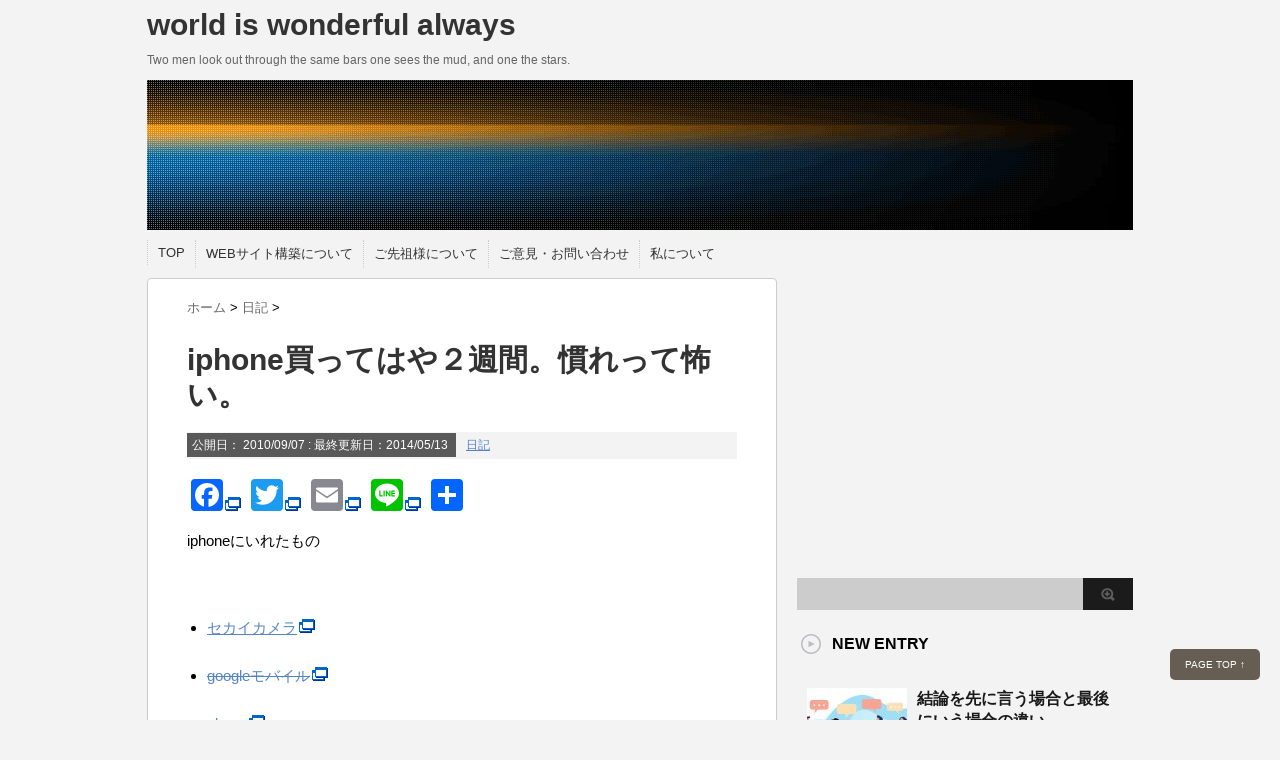

--- FILE ---
content_type: text/html; charset=UTF-8
request_url: https://hakomori.net/post-17/
body_size: 88834
content:
<!DOCTYPE html PUBLIC "-//W3C//DTD XHTML 1.0 Transitional//EN" "http://www.w3.org/TR/xhtml1/DTD/xhtml1-transitional.dtd">

<html dir="ltr" lang="ja" prefix="og: https://ogp.me/ns#" xmlns:og="http://ogp.me/ns#">
<head profile="http://gmpg.org/xfn/11">
<meta http-equiv="Content-Type" content="text/html; charset=UTF-8" />

<link rel="alternate" type="application/rss+xml" title="world is wonderful always RSS Feed" href="https://hakomori.net/feed/" />
<link rel="pingback" href="https://hakomori.net/xmlrpc.php" />
<link rel="shortcut icon" href="https://hakomori.net/wp-content/themes/stinger3ver20131217/images/rogo.ico" />

<!---css切り替え--->
<meta name="viewport" content="width=1024, maximum-scale=1, user-scalable=yes">
<link rel="stylesheet" href="https://hakomori.net/wp-content/themes/stinger3ver20131217/style.css" type="text/css" media="all" />
	<style>img:is([sizes="auto" i], [sizes^="auto," i]) { contain-intrinsic-size: 3000px 1500px }</style>
	
		<!-- All in One SEO 4.8.9 - aioseo.com -->
		<title>iphone買ってはや２週間。慣れって怖い。 | world is wonderful always</title>
	<meta name="description" content="iphoneにいれたもの セカイカメラ googleモバイル skype evernote googreade" />
	<meta name="robots" content="max-image-preview:large" />
	<meta name="author" content="rainy4649"/>
	<link rel="canonical" href="https://hakomori.net/post-17/" />
	<meta name="generator" content="All in One SEO (AIOSEO) 4.8.9" />
		<meta property="og:locale" content="ja_JP" />
		<meta property="og:site_name" content="world is wonderful always | Two men look out through the same bars one sees the mud, and one the stars." />
		<meta property="og:type" content="article" />
		<meta property="og:title" content="iphone買ってはや２週間。慣れって怖い。 | world is wonderful always" />
		<meta property="og:description" content="iphoneにいれたもの セカイカメラ googleモバイル skype evernote googreade" />
		<meta property="og:url" content="https://hakomori.net/post-17/" />
		<meta property="article:published_time" content="2010-09-07T00:12:00+00:00" />
		<meta property="article:modified_time" content="2014-05-13T01:07:24+00:00" />
		<meta name="twitter:card" content="summary" />
		<meta name="twitter:title" content="iphone買ってはや２週間。慣れって怖い。 | world is wonderful always" />
		<meta name="twitter:description" content="iphoneにいれたもの セカイカメラ googleモバイル skype evernote googreade" />
		<script type="application/ld+json" class="aioseo-schema">
			{"@context":"https:\/\/schema.org","@graph":[{"@type":"Article","@id":"https:\/\/hakomori.net\/post-17\/#article","name":"iphone\u8cb7\u3063\u3066\u306f\u3084\uff12\u9031\u9593\u3002\u6163\u308c\u3063\u3066\u6016\u3044\u3002 | world is wonderful always","headline":"iphone\u8cb7\u3063\u3066\u306f\u3084\uff12\u9031\u9593\u3002\u6163\u308c\u3063\u3066\u6016\u3044\u3002","author":{"@id":"https:\/\/hakomori.net\/author\/rainy4649\/#author"},"publisher":{"@id":"https:\/\/hakomori.net\/#organization"},"datePublished":"2010-09-07T09:12:00+09:00","dateModified":"2014-05-13T10:07:24+09:00","inLanguage":"ja","mainEntityOfPage":{"@id":"https:\/\/hakomori.net\/post-17\/#webpage"},"isPartOf":{"@id":"https:\/\/hakomori.net\/post-17\/#webpage"},"articleSection":"\u65e5\u8a18"},{"@type":"BreadcrumbList","@id":"https:\/\/hakomori.net\/post-17\/#breadcrumblist","itemListElement":[{"@type":"ListItem","@id":"https:\/\/hakomori.net#listItem","position":1,"name":"Home","item":"https:\/\/hakomori.net","nextItem":{"@type":"ListItem","@id":"https:\/\/hakomori.net\/category\/diary\/#listItem","name":"\u65e5\u8a18"}},{"@type":"ListItem","@id":"https:\/\/hakomori.net\/category\/diary\/#listItem","position":2,"name":"\u65e5\u8a18","item":"https:\/\/hakomori.net\/category\/diary\/","nextItem":{"@type":"ListItem","@id":"https:\/\/hakomori.net\/post-17\/#listItem","name":"iphone\u8cb7\u3063\u3066\u306f\u3084\uff12\u9031\u9593\u3002\u6163\u308c\u3063\u3066\u6016\u3044\u3002"},"previousItem":{"@type":"ListItem","@id":"https:\/\/hakomori.net#listItem","name":"Home"}},{"@type":"ListItem","@id":"https:\/\/hakomori.net\/post-17\/#listItem","position":3,"name":"iphone\u8cb7\u3063\u3066\u306f\u3084\uff12\u9031\u9593\u3002\u6163\u308c\u3063\u3066\u6016\u3044\u3002","previousItem":{"@type":"ListItem","@id":"https:\/\/hakomori.net\/category\/diary\/#listItem","name":"\u65e5\u8a18"}}]},{"@type":"Organization","@id":"https:\/\/hakomori.net\/#organization","name":"world is wonderful always","description":"Two men look out through the same bars one sees the mud, and one the stars.","url":"https:\/\/hakomori.net\/"},{"@type":"Person","@id":"https:\/\/hakomori.net\/author\/rainy4649\/#author","url":"https:\/\/hakomori.net\/author\/rainy4649\/","name":"rainy4649","image":{"@type":"ImageObject","@id":"https:\/\/hakomori.net\/post-17\/#authorImage","url":"https:\/\/secure.gravatar.com\/avatar\/20c1c34c516b9854a0fcfc73c25e70fd5fb9847ef15c65dcc0a79004dc748654?s=96&d=mm&r=g","width":96,"height":96,"caption":"rainy4649"}},{"@type":"WebPage","@id":"https:\/\/hakomori.net\/post-17\/#webpage","url":"https:\/\/hakomori.net\/post-17\/","name":"iphone\u8cb7\u3063\u3066\u306f\u3084\uff12\u9031\u9593\u3002\u6163\u308c\u3063\u3066\u6016\u3044\u3002 | world is wonderful always","description":"iphone\u306b\u3044\u308c\u305f\u3082\u306e \u30bb\u30ab\u30a4\u30ab\u30e1\u30e9 google\u30e2\u30d0\u30a4\u30eb skype evernote googreade","inLanguage":"ja","isPartOf":{"@id":"https:\/\/hakomori.net\/#website"},"breadcrumb":{"@id":"https:\/\/hakomori.net\/post-17\/#breadcrumblist"},"author":{"@id":"https:\/\/hakomori.net\/author\/rainy4649\/#author"},"creator":{"@id":"https:\/\/hakomori.net\/author\/rainy4649\/#author"},"datePublished":"2010-09-07T09:12:00+09:00","dateModified":"2014-05-13T10:07:24+09:00"},{"@type":"WebSite","@id":"https:\/\/hakomori.net\/#website","url":"https:\/\/hakomori.net\/","name":"world is wonderful always","description":"Two men look out through the same bars one sees the mud, and one the stars.","inLanguage":"ja","publisher":{"@id":"https:\/\/hakomori.net\/#organization"}}]}
		</script>
		<!-- All in One SEO -->

<link rel='dns-prefetch' href='//static.addtoany.com' />
<script type="text/javascript" id="wpp-js" src="https://hakomori.net/wp-content/plugins/wordpress-popular-posts/assets/js/wpp.min.js?ver=7.3.6" data-sampling="0" data-sampling-rate="100" data-api-url="https://hakomori.net/wp-json/wordpress-popular-posts" data-post-id="17" data-token="c5069ff35e" data-lang="0" data-debug="0"></script>
		<!-- This site uses the Google Analytics by MonsterInsights plugin v9.9.0 - Using Analytics tracking - https://www.monsterinsights.com/ -->
							<script src="//www.googletagmanager.com/gtag/js?id=G-MBSHSJPJ12"  data-cfasync="false" data-wpfc-render="false" type="text/javascript" async></script>
			<script data-cfasync="false" data-wpfc-render="false" type="text/javascript">
				var mi_version = '9.9.0';
				var mi_track_user = true;
				var mi_no_track_reason = '';
								var MonsterInsightsDefaultLocations = {"page_location":"https:\/\/hakomori.net\/post-17\/"};
								if ( typeof MonsterInsightsPrivacyGuardFilter === 'function' ) {
					var MonsterInsightsLocations = (typeof MonsterInsightsExcludeQuery === 'object') ? MonsterInsightsPrivacyGuardFilter( MonsterInsightsExcludeQuery ) : MonsterInsightsPrivacyGuardFilter( MonsterInsightsDefaultLocations );
				} else {
					var MonsterInsightsLocations = (typeof MonsterInsightsExcludeQuery === 'object') ? MonsterInsightsExcludeQuery : MonsterInsightsDefaultLocations;
				}

								var disableStrs = [
										'ga-disable-G-MBSHSJPJ12',
									];

				/* Function to detect opted out users */
				function __gtagTrackerIsOptedOut() {
					for (var index = 0; index < disableStrs.length; index++) {
						if (document.cookie.indexOf(disableStrs[index] + '=true') > -1) {
							return true;
						}
					}

					return false;
				}

				/* Disable tracking if the opt-out cookie exists. */
				if (__gtagTrackerIsOptedOut()) {
					for (var index = 0; index < disableStrs.length; index++) {
						window[disableStrs[index]] = true;
					}
				}

				/* Opt-out function */
				function __gtagTrackerOptout() {
					for (var index = 0; index < disableStrs.length; index++) {
						document.cookie = disableStrs[index] + '=true; expires=Thu, 31 Dec 2099 23:59:59 UTC; path=/';
						window[disableStrs[index]] = true;
					}
				}

				if ('undefined' === typeof gaOptout) {
					function gaOptout() {
						__gtagTrackerOptout();
					}
				}
								window.dataLayer = window.dataLayer || [];

				window.MonsterInsightsDualTracker = {
					helpers: {},
					trackers: {},
				};
				if (mi_track_user) {
					function __gtagDataLayer() {
						dataLayer.push(arguments);
					}

					function __gtagTracker(type, name, parameters) {
						if (!parameters) {
							parameters = {};
						}

						if (parameters.send_to) {
							__gtagDataLayer.apply(null, arguments);
							return;
						}

						if (type === 'event') {
														parameters.send_to = monsterinsights_frontend.v4_id;
							var hookName = name;
							if (typeof parameters['event_category'] !== 'undefined') {
								hookName = parameters['event_category'] + ':' + name;
							}

							if (typeof MonsterInsightsDualTracker.trackers[hookName] !== 'undefined') {
								MonsterInsightsDualTracker.trackers[hookName](parameters);
							} else {
								__gtagDataLayer('event', name, parameters);
							}
							
						} else {
							__gtagDataLayer.apply(null, arguments);
						}
					}

					__gtagTracker('js', new Date());
					__gtagTracker('set', {
						'developer_id.dZGIzZG': true,
											});
					if ( MonsterInsightsLocations.page_location ) {
						__gtagTracker('set', MonsterInsightsLocations);
					}
										__gtagTracker('config', 'G-MBSHSJPJ12', {"forceSSL":"true"} );
										window.gtag = __gtagTracker;										(function () {
						/* https://developers.google.com/analytics/devguides/collection/analyticsjs/ */
						/* ga and __gaTracker compatibility shim. */
						var noopfn = function () {
							return null;
						};
						var newtracker = function () {
							return new Tracker();
						};
						var Tracker = function () {
							return null;
						};
						var p = Tracker.prototype;
						p.get = noopfn;
						p.set = noopfn;
						p.send = function () {
							var args = Array.prototype.slice.call(arguments);
							args.unshift('send');
							__gaTracker.apply(null, args);
						};
						var __gaTracker = function () {
							var len = arguments.length;
							if (len === 0) {
								return;
							}
							var f = arguments[len - 1];
							if (typeof f !== 'object' || f === null || typeof f.hitCallback !== 'function') {
								if ('send' === arguments[0]) {
									var hitConverted, hitObject = false, action;
									if ('event' === arguments[1]) {
										if ('undefined' !== typeof arguments[3]) {
											hitObject = {
												'eventAction': arguments[3],
												'eventCategory': arguments[2],
												'eventLabel': arguments[4],
												'value': arguments[5] ? arguments[5] : 1,
											}
										}
									}
									if ('pageview' === arguments[1]) {
										if ('undefined' !== typeof arguments[2]) {
											hitObject = {
												'eventAction': 'page_view',
												'page_path': arguments[2],
											}
										}
									}
									if (typeof arguments[2] === 'object') {
										hitObject = arguments[2];
									}
									if (typeof arguments[5] === 'object') {
										Object.assign(hitObject, arguments[5]);
									}
									if ('undefined' !== typeof arguments[1].hitType) {
										hitObject = arguments[1];
										if ('pageview' === hitObject.hitType) {
											hitObject.eventAction = 'page_view';
										}
									}
									if (hitObject) {
										action = 'timing' === arguments[1].hitType ? 'timing_complete' : hitObject.eventAction;
										hitConverted = mapArgs(hitObject);
										__gtagTracker('event', action, hitConverted);
									}
								}
								return;
							}

							function mapArgs(args) {
								var arg, hit = {};
								var gaMap = {
									'eventCategory': 'event_category',
									'eventAction': 'event_action',
									'eventLabel': 'event_label',
									'eventValue': 'event_value',
									'nonInteraction': 'non_interaction',
									'timingCategory': 'event_category',
									'timingVar': 'name',
									'timingValue': 'value',
									'timingLabel': 'event_label',
									'page': 'page_path',
									'location': 'page_location',
									'title': 'page_title',
									'referrer' : 'page_referrer',
								};
								for (arg in args) {
																		if (!(!args.hasOwnProperty(arg) || !gaMap.hasOwnProperty(arg))) {
										hit[gaMap[arg]] = args[arg];
									} else {
										hit[arg] = args[arg];
									}
								}
								return hit;
							}

							try {
								f.hitCallback();
							} catch (ex) {
							}
						};
						__gaTracker.create = newtracker;
						__gaTracker.getByName = newtracker;
						__gaTracker.getAll = function () {
							return [];
						};
						__gaTracker.remove = noopfn;
						__gaTracker.loaded = true;
						window['__gaTracker'] = __gaTracker;
					})();
									} else {
										console.log("");
					(function () {
						function __gtagTracker() {
							return null;
						}

						window['__gtagTracker'] = __gtagTracker;
						window['gtag'] = __gtagTracker;
					})();
									}
			</script>
			
							<!-- / Google Analytics by MonsterInsights -->
		<script type="text/javascript">
/* <![CDATA[ */
window._wpemojiSettings = {"baseUrl":"https:\/\/s.w.org\/images\/core\/emoji\/16.0.1\/72x72\/","ext":".png","svgUrl":"https:\/\/s.w.org\/images\/core\/emoji\/16.0.1\/svg\/","svgExt":".svg","source":{"concatemoji":"https:\/\/hakomori.net\/wp-includes\/js\/wp-emoji-release.min.js?ver=6.8.3"}};
/*! This file is auto-generated */
!function(s,n){var o,i,e;function c(e){try{var t={supportTests:e,timestamp:(new Date).valueOf()};sessionStorage.setItem(o,JSON.stringify(t))}catch(e){}}function p(e,t,n){e.clearRect(0,0,e.canvas.width,e.canvas.height),e.fillText(t,0,0);var t=new Uint32Array(e.getImageData(0,0,e.canvas.width,e.canvas.height).data),a=(e.clearRect(0,0,e.canvas.width,e.canvas.height),e.fillText(n,0,0),new Uint32Array(e.getImageData(0,0,e.canvas.width,e.canvas.height).data));return t.every(function(e,t){return e===a[t]})}function u(e,t){e.clearRect(0,0,e.canvas.width,e.canvas.height),e.fillText(t,0,0);for(var n=e.getImageData(16,16,1,1),a=0;a<n.data.length;a++)if(0!==n.data[a])return!1;return!0}function f(e,t,n,a){switch(t){case"flag":return n(e,"\ud83c\udff3\ufe0f\u200d\u26a7\ufe0f","\ud83c\udff3\ufe0f\u200b\u26a7\ufe0f")?!1:!n(e,"\ud83c\udde8\ud83c\uddf6","\ud83c\udde8\u200b\ud83c\uddf6")&&!n(e,"\ud83c\udff4\udb40\udc67\udb40\udc62\udb40\udc65\udb40\udc6e\udb40\udc67\udb40\udc7f","\ud83c\udff4\u200b\udb40\udc67\u200b\udb40\udc62\u200b\udb40\udc65\u200b\udb40\udc6e\u200b\udb40\udc67\u200b\udb40\udc7f");case"emoji":return!a(e,"\ud83e\udedf")}return!1}function g(e,t,n,a){var r="undefined"!=typeof WorkerGlobalScope&&self instanceof WorkerGlobalScope?new OffscreenCanvas(300,150):s.createElement("canvas"),o=r.getContext("2d",{willReadFrequently:!0}),i=(o.textBaseline="top",o.font="600 32px Arial",{});return e.forEach(function(e){i[e]=t(o,e,n,a)}),i}function t(e){var t=s.createElement("script");t.src=e,t.defer=!0,s.head.appendChild(t)}"undefined"!=typeof Promise&&(o="wpEmojiSettingsSupports",i=["flag","emoji"],n.supports={everything:!0,everythingExceptFlag:!0},e=new Promise(function(e){s.addEventListener("DOMContentLoaded",e,{once:!0})}),new Promise(function(t){var n=function(){try{var e=JSON.parse(sessionStorage.getItem(o));if("object"==typeof e&&"number"==typeof e.timestamp&&(new Date).valueOf()<e.timestamp+604800&&"object"==typeof e.supportTests)return e.supportTests}catch(e){}return null}();if(!n){if("undefined"!=typeof Worker&&"undefined"!=typeof OffscreenCanvas&&"undefined"!=typeof URL&&URL.createObjectURL&&"undefined"!=typeof Blob)try{var e="postMessage("+g.toString()+"("+[JSON.stringify(i),f.toString(),p.toString(),u.toString()].join(",")+"));",a=new Blob([e],{type:"text/javascript"}),r=new Worker(URL.createObjectURL(a),{name:"wpTestEmojiSupports"});return void(r.onmessage=function(e){c(n=e.data),r.terminate(),t(n)})}catch(e){}c(n=g(i,f,p,u))}t(n)}).then(function(e){for(var t in e)n.supports[t]=e[t],n.supports.everything=n.supports.everything&&n.supports[t],"flag"!==t&&(n.supports.everythingExceptFlag=n.supports.everythingExceptFlag&&n.supports[t]);n.supports.everythingExceptFlag=n.supports.everythingExceptFlag&&!n.supports.flag,n.DOMReady=!1,n.readyCallback=function(){n.DOMReady=!0}}).then(function(){return e}).then(function(){var e;n.supports.everything||(n.readyCallback(),(e=n.source||{}).concatemoji?t(e.concatemoji):e.wpemoji&&e.twemoji&&(t(e.twemoji),t(e.wpemoji)))}))}((window,document),window._wpemojiSettings);
/* ]]> */
</script>
<style id='wp-emoji-styles-inline-css' type='text/css'>

	img.wp-smiley, img.emoji {
		display: inline !important;
		border: none !important;
		box-shadow: none !important;
		height: 1em !important;
		width: 1em !important;
		margin: 0 0.07em !important;
		vertical-align: -0.1em !important;
		background: none !important;
		padding: 0 !important;
	}
</style>
<link rel='stylesheet' id='wp-block-library-css' href='https://hakomori.net/wp-includes/css/dist/block-library/style.min.css?ver=6.8.3' type='text/css' media='all' />
<style id='classic-theme-styles-inline-css' type='text/css'>
/*! This file is auto-generated */
.wp-block-button__link{color:#fff;background-color:#32373c;border-radius:9999px;box-shadow:none;text-decoration:none;padding:calc(.667em + 2px) calc(1.333em + 2px);font-size:1.125em}.wp-block-file__button{background:#32373c;color:#fff;text-decoration:none}
</style>
<style id='global-styles-inline-css' type='text/css'>
:root{--wp--preset--aspect-ratio--square: 1;--wp--preset--aspect-ratio--4-3: 4/3;--wp--preset--aspect-ratio--3-4: 3/4;--wp--preset--aspect-ratio--3-2: 3/2;--wp--preset--aspect-ratio--2-3: 2/3;--wp--preset--aspect-ratio--16-9: 16/9;--wp--preset--aspect-ratio--9-16: 9/16;--wp--preset--color--black: #000000;--wp--preset--color--cyan-bluish-gray: #abb8c3;--wp--preset--color--white: #ffffff;--wp--preset--color--pale-pink: #f78da7;--wp--preset--color--vivid-red: #cf2e2e;--wp--preset--color--luminous-vivid-orange: #ff6900;--wp--preset--color--luminous-vivid-amber: #fcb900;--wp--preset--color--light-green-cyan: #7bdcb5;--wp--preset--color--vivid-green-cyan: #00d084;--wp--preset--color--pale-cyan-blue: #8ed1fc;--wp--preset--color--vivid-cyan-blue: #0693e3;--wp--preset--color--vivid-purple: #9b51e0;--wp--preset--gradient--vivid-cyan-blue-to-vivid-purple: linear-gradient(135deg,rgba(6,147,227,1) 0%,rgb(155,81,224) 100%);--wp--preset--gradient--light-green-cyan-to-vivid-green-cyan: linear-gradient(135deg,rgb(122,220,180) 0%,rgb(0,208,130) 100%);--wp--preset--gradient--luminous-vivid-amber-to-luminous-vivid-orange: linear-gradient(135deg,rgba(252,185,0,1) 0%,rgba(255,105,0,1) 100%);--wp--preset--gradient--luminous-vivid-orange-to-vivid-red: linear-gradient(135deg,rgba(255,105,0,1) 0%,rgb(207,46,46) 100%);--wp--preset--gradient--very-light-gray-to-cyan-bluish-gray: linear-gradient(135deg,rgb(238,238,238) 0%,rgb(169,184,195) 100%);--wp--preset--gradient--cool-to-warm-spectrum: linear-gradient(135deg,rgb(74,234,220) 0%,rgb(151,120,209) 20%,rgb(207,42,186) 40%,rgb(238,44,130) 60%,rgb(251,105,98) 80%,rgb(254,248,76) 100%);--wp--preset--gradient--blush-light-purple: linear-gradient(135deg,rgb(255,206,236) 0%,rgb(152,150,240) 100%);--wp--preset--gradient--blush-bordeaux: linear-gradient(135deg,rgb(254,205,165) 0%,rgb(254,45,45) 50%,rgb(107,0,62) 100%);--wp--preset--gradient--luminous-dusk: linear-gradient(135deg,rgb(255,203,112) 0%,rgb(199,81,192) 50%,rgb(65,88,208) 100%);--wp--preset--gradient--pale-ocean: linear-gradient(135deg,rgb(255,245,203) 0%,rgb(182,227,212) 50%,rgb(51,167,181) 100%);--wp--preset--gradient--electric-grass: linear-gradient(135deg,rgb(202,248,128) 0%,rgb(113,206,126) 100%);--wp--preset--gradient--midnight: linear-gradient(135deg,rgb(2,3,129) 0%,rgb(40,116,252) 100%);--wp--preset--font-size--small: 13px;--wp--preset--font-size--medium: 20px;--wp--preset--font-size--large: 36px;--wp--preset--font-size--x-large: 42px;--wp--preset--spacing--20: 0.44rem;--wp--preset--spacing--30: 0.67rem;--wp--preset--spacing--40: 1rem;--wp--preset--spacing--50: 1.5rem;--wp--preset--spacing--60: 2.25rem;--wp--preset--spacing--70: 3.38rem;--wp--preset--spacing--80: 5.06rem;--wp--preset--shadow--natural: 6px 6px 9px rgba(0, 0, 0, 0.2);--wp--preset--shadow--deep: 12px 12px 50px rgba(0, 0, 0, 0.4);--wp--preset--shadow--sharp: 6px 6px 0px rgba(0, 0, 0, 0.2);--wp--preset--shadow--outlined: 6px 6px 0px -3px rgba(255, 255, 255, 1), 6px 6px rgba(0, 0, 0, 1);--wp--preset--shadow--crisp: 6px 6px 0px rgba(0, 0, 0, 1);}:where(.is-layout-flex){gap: 0.5em;}:where(.is-layout-grid){gap: 0.5em;}body .is-layout-flex{display: flex;}.is-layout-flex{flex-wrap: wrap;align-items: center;}.is-layout-flex > :is(*, div){margin: 0;}body .is-layout-grid{display: grid;}.is-layout-grid > :is(*, div){margin: 0;}:where(.wp-block-columns.is-layout-flex){gap: 2em;}:where(.wp-block-columns.is-layout-grid){gap: 2em;}:where(.wp-block-post-template.is-layout-flex){gap: 1.25em;}:where(.wp-block-post-template.is-layout-grid){gap: 1.25em;}.has-black-color{color: var(--wp--preset--color--black) !important;}.has-cyan-bluish-gray-color{color: var(--wp--preset--color--cyan-bluish-gray) !important;}.has-white-color{color: var(--wp--preset--color--white) !important;}.has-pale-pink-color{color: var(--wp--preset--color--pale-pink) !important;}.has-vivid-red-color{color: var(--wp--preset--color--vivid-red) !important;}.has-luminous-vivid-orange-color{color: var(--wp--preset--color--luminous-vivid-orange) !important;}.has-luminous-vivid-amber-color{color: var(--wp--preset--color--luminous-vivid-amber) !important;}.has-light-green-cyan-color{color: var(--wp--preset--color--light-green-cyan) !important;}.has-vivid-green-cyan-color{color: var(--wp--preset--color--vivid-green-cyan) !important;}.has-pale-cyan-blue-color{color: var(--wp--preset--color--pale-cyan-blue) !important;}.has-vivid-cyan-blue-color{color: var(--wp--preset--color--vivid-cyan-blue) !important;}.has-vivid-purple-color{color: var(--wp--preset--color--vivid-purple) !important;}.has-black-background-color{background-color: var(--wp--preset--color--black) !important;}.has-cyan-bluish-gray-background-color{background-color: var(--wp--preset--color--cyan-bluish-gray) !important;}.has-white-background-color{background-color: var(--wp--preset--color--white) !important;}.has-pale-pink-background-color{background-color: var(--wp--preset--color--pale-pink) !important;}.has-vivid-red-background-color{background-color: var(--wp--preset--color--vivid-red) !important;}.has-luminous-vivid-orange-background-color{background-color: var(--wp--preset--color--luminous-vivid-orange) !important;}.has-luminous-vivid-amber-background-color{background-color: var(--wp--preset--color--luminous-vivid-amber) !important;}.has-light-green-cyan-background-color{background-color: var(--wp--preset--color--light-green-cyan) !important;}.has-vivid-green-cyan-background-color{background-color: var(--wp--preset--color--vivid-green-cyan) !important;}.has-pale-cyan-blue-background-color{background-color: var(--wp--preset--color--pale-cyan-blue) !important;}.has-vivid-cyan-blue-background-color{background-color: var(--wp--preset--color--vivid-cyan-blue) !important;}.has-vivid-purple-background-color{background-color: var(--wp--preset--color--vivid-purple) !important;}.has-black-border-color{border-color: var(--wp--preset--color--black) !important;}.has-cyan-bluish-gray-border-color{border-color: var(--wp--preset--color--cyan-bluish-gray) !important;}.has-white-border-color{border-color: var(--wp--preset--color--white) !important;}.has-pale-pink-border-color{border-color: var(--wp--preset--color--pale-pink) !important;}.has-vivid-red-border-color{border-color: var(--wp--preset--color--vivid-red) !important;}.has-luminous-vivid-orange-border-color{border-color: var(--wp--preset--color--luminous-vivid-orange) !important;}.has-luminous-vivid-amber-border-color{border-color: var(--wp--preset--color--luminous-vivid-amber) !important;}.has-light-green-cyan-border-color{border-color: var(--wp--preset--color--light-green-cyan) !important;}.has-vivid-green-cyan-border-color{border-color: var(--wp--preset--color--vivid-green-cyan) !important;}.has-pale-cyan-blue-border-color{border-color: var(--wp--preset--color--pale-cyan-blue) !important;}.has-vivid-cyan-blue-border-color{border-color: var(--wp--preset--color--vivid-cyan-blue) !important;}.has-vivid-purple-border-color{border-color: var(--wp--preset--color--vivid-purple) !important;}.has-vivid-cyan-blue-to-vivid-purple-gradient-background{background: var(--wp--preset--gradient--vivid-cyan-blue-to-vivid-purple) !important;}.has-light-green-cyan-to-vivid-green-cyan-gradient-background{background: var(--wp--preset--gradient--light-green-cyan-to-vivid-green-cyan) !important;}.has-luminous-vivid-amber-to-luminous-vivid-orange-gradient-background{background: var(--wp--preset--gradient--luminous-vivid-amber-to-luminous-vivid-orange) !important;}.has-luminous-vivid-orange-to-vivid-red-gradient-background{background: var(--wp--preset--gradient--luminous-vivid-orange-to-vivid-red) !important;}.has-very-light-gray-to-cyan-bluish-gray-gradient-background{background: var(--wp--preset--gradient--very-light-gray-to-cyan-bluish-gray) !important;}.has-cool-to-warm-spectrum-gradient-background{background: var(--wp--preset--gradient--cool-to-warm-spectrum) !important;}.has-blush-light-purple-gradient-background{background: var(--wp--preset--gradient--blush-light-purple) !important;}.has-blush-bordeaux-gradient-background{background: var(--wp--preset--gradient--blush-bordeaux) !important;}.has-luminous-dusk-gradient-background{background: var(--wp--preset--gradient--luminous-dusk) !important;}.has-pale-ocean-gradient-background{background: var(--wp--preset--gradient--pale-ocean) !important;}.has-electric-grass-gradient-background{background: var(--wp--preset--gradient--electric-grass) !important;}.has-midnight-gradient-background{background: var(--wp--preset--gradient--midnight) !important;}.has-small-font-size{font-size: var(--wp--preset--font-size--small) !important;}.has-medium-font-size{font-size: var(--wp--preset--font-size--medium) !important;}.has-large-font-size{font-size: var(--wp--preset--font-size--large) !important;}.has-x-large-font-size{font-size: var(--wp--preset--font-size--x-large) !important;}
:where(.wp-block-post-template.is-layout-flex){gap: 1.25em;}:where(.wp-block-post-template.is-layout-grid){gap: 1.25em;}
:where(.wp-block-columns.is-layout-flex){gap: 2em;}:where(.wp-block-columns.is-layout-grid){gap: 2em;}
:root :where(.wp-block-pullquote){font-size: 1.5em;line-height: 1.6;}
</style>
<link rel='stylesheet' id='contact-form-7-css' href='https://hakomori.net/wp-content/plugins/contact-form-7/includes/css/styles.css?ver=6.1.3' type='text/css' media='all' />
<link rel='stylesheet' id='wordpress-popular-posts-css-css' href='https://hakomori.net/wp-content/plugins/wordpress-popular-posts/assets/css/wpp.css?ver=7.3.6' type='text/css' media='all' />
<link rel='stylesheet' id='amazonjs-css' href='https://hakomori.net/wp-content/plugins/amazonjs/css/amazonjs.css?ver=0.10' type='text/css' media='all' />
<link rel='stylesheet' id='addtoany-css' href='https://hakomori.net/wp-content/plugins/add-to-any/addtoany.min.css?ver=1.16' type='text/css' media='all' />
<script type="text/javascript" src="https://hakomori.net/wp-includes/js/jquery/jquery.min.js?ver=3.7.1" id="jquery-core-js"></script>
<script type="text/javascript" src="https://hakomori.net/wp-includes/js/jquery/jquery-migrate.min.js?ver=3.4.1" id="jquery-migrate-js"></script>
<script type="text/javascript" src="https://hakomori.net/wp-content/plugins/google-analytics-for-wordpress/assets/js/frontend-gtag.min.js?ver=9.9.0" id="monsterinsights-frontend-script-js" async="async" data-wp-strategy="async"></script>
<script data-cfasync="false" data-wpfc-render="false" type="text/javascript" id='monsterinsights-frontend-script-js-extra'>/* <![CDATA[ */
var monsterinsights_frontend = {"js_events_tracking":"true","download_extensions":"doc,pdf,ppt,zip,xls,docx,pptx,xlsx","inbound_paths":"[]","home_url":"https:\/\/hakomori.net","hash_tracking":"false","v4_id":"G-MBSHSJPJ12"};/* ]]> */
</script>
<script type="text/javascript" id="addtoany-core-js-before">
/* <![CDATA[ */
window.a2a_config=window.a2a_config||{};a2a_config.callbacks=[];a2a_config.overlays=[];a2a_config.templates={};a2a_localize = {
	Share: "共有",
	Save: "ブックマーク",
	Subscribe: "購読",
	Email: "メール",
	Bookmark: "ブックマーク",
	ShowAll: "すべて表示する",
	ShowLess: "小さく表示する",
	FindServices: "サービスを探す",
	FindAnyServiceToAddTo: "追加するサービスを今すぐ探す",
	PoweredBy: "Powered by",
	ShareViaEmail: "メールでシェアする",
	SubscribeViaEmail: "メールで購読する",
	BookmarkInYourBrowser: "ブラウザにブックマーク",
	BookmarkInstructions: "このページをブックマークするには、 Ctrl+D または \u2318+D を押下。",
	AddToYourFavorites: "お気に入りに追加",
	SendFromWebOrProgram: "任意のメールアドレスまたはメールプログラムから送信",
	EmailProgram: "メールプログラム",
	More: "詳細&#8230;",
	ThanksForSharing: "共有ありがとうございます !",
	ThanksForFollowing: "フォローありがとうございます !"
};
/* ]]> */
</script>
<script type="text/javascript" defer src="https://static.addtoany.com/menu/page.js" id="addtoany-core-js"></script>
<script type="text/javascript" defer src="https://hakomori.net/wp-content/plugins/add-to-any/addtoany.min.js?ver=1.1" id="addtoany-jquery-js"></script>
<link rel="https://api.w.org/" href="https://hakomori.net/wp-json/" /><link rel="alternate" title="JSON" type="application/json" href="https://hakomori.net/wp-json/wp/v2/posts/17" /><link rel='shortlink' href='https://hakomori.net/?p=17' />
<link rel="alternate" title="oEmbed (JSON)" type="application/json+oembed" href="https://hakomori.net/wp-json/oembed/1.0/embed?url=https%3A%2F%2Fhakomori.net%2Fpost-17%2F" />
<link rel="alternate" title="oEmbed (XML)" type="text/xml+oembed" href="https://hakomori.net/wp-json/oembed/1.0/embed?url=https%3A%2F%2Fhakomori.net%2Fpost-17%2F&#038;format=xml" />
            <style id="wpp-loading-animation-styles">@-webkit-keyframes bgslide{from{background-position-x:0}to{background-position-x:-200%}}@keyframes bgslide{from{background-position-x:0}to{background-position-x:-200%}}.wpp-widget-block-placeholder,.wpp-shortcode-placeholder{margin:0 auto;width:60px;height:3px;background:#dd3737;background:linear-gradient(90deg,#dd3737 0%,#571313 10%,#dd3737 100%);background-size:200% auto;border-radius:3px;-webkit-animation:bgslide 1s infinite linear;animation:bgslide 1s infinite linear}</style>
            <meta property="og:title" content="iphone買ってはや２週間。慣れって怖い。" />
<meta property="og:site_name" content="world is wonderful always" />
<meta property="og:type" content="article" />
<meta property="og:url" content="https://hakomori.net/post-17/" />
<meta property="og:image" content="https://hakomori.net/wp-content/uploads/bunner.png" />
<style type="text/css">.broken_link, a.broken_link {
	text-decoration: line-through;
}</style></head>

<body class="wp-singular post-template-default single single-post postid-17 single-format-standard wp-theme-stinger3ver20131217">
<div id="container">
<div id="header">
  <div id="header-in">
    <div id="h-l">
      <p class="sitename"><a href="https://hakomori.net/">
        world is wonderful always        </a></p>
            <p class="descr">
        Two men look out through the same bars one sees the mud, and one the stars.      </p>
          </div>
    <!-- /#h-l --> 
  </div>
  <!-- /#header-in --> 
</div>
<!-- /#header -->
<div id="gazou">
  <div id="gazou-in">
                <p id="headimg"><img src="https://hakomori.net/wp-content/uploads/bunner.png" alt="*" width="986" height="150" /></p>
          </div>
  <!-- /#gazou-in --> 
</div>
<!-- /#gazou -->
<div class="clear"></div>
<!--pcnavi-->
<div class="smanone">
  <div id="navi-in">
    <ul>
      <li> <a href="https://hakomori.net" title="トップページ">TOP</a> </li>
      <div class="menu"><ul>
<li class="page_item page-item-228"><a href="https://hakomori.net/page-228/">WEBサイト構築について</a></li>
<li class="page_item page-item-340"><a href="https://hakomori.net/page-340/">ご先祖様について</a></li>
<li class="page_item page-item-5"><a href="https://hakomori.net/sample-page-2/">ご意見・お問い合わせ</a></li>
<li class="page_item page-item-226"><a href="https://hakomori.net/%e8%87%aa%e5%88%86%e3%81%ab%e3%81%a4%e3%81%84%e3%81%a6/">私について</a></li>
</ul></div>
    </ul>
    <div class="clear"></div>
  </div>
</div>
<!--/pcnavi-->
<div id="wrap">
<div id="wrap-in">
<div id="main">

<div class="kuzu">
  <div id="breadcrumb">
    <div itemscope itemtype="http://data-vocabulary.org/Breadcrumb"> <a href="https://hakomori.net" itemprop="url"> <span itemprop="title">ホーム</span> </a> &gt; </div>
                        <div itemscope itemtype="http://data-vocabulary.org/Breadcrumb"> <a href="https://hakomori.net/category/diary/" itemprop="url"> <span itemprop="title">日記</span> </a> &gt; </div>
      </div>
</div>
<!--/kuzu-->
<div id="dendo"> </div>
<!-- /#dendo -->
<div id="post-17" class="post-17 post type-post status-publish format-standard hentry category-diary"> 
  <!--ループ開始-->
    <div class="kizi">
    <h1 class="entry-title">
      iphone買ってはや２週間。慣れって怖い。    </h1>
    <div class="blogbox">
      <p><span class="kdate">公開日：
        <time class="entry-date" datetime="2010-09-07T09:12:00+09:00">
          2010/09/07        </time>
        :
         最終更新日：2014/05/13        </span>
        <a href="https://hakomori.net/category/diary/" rel="category tag">日記</a>                <br>
      </p>
    </div>
    <div class="addtoany_share_save_container addtoany_content addtoany_content_top"><div class="a2a_kit a2a_kit_size_32 addtoany_list" data-a2a-url="https://hakomori.net/post-17/" data-a2a-title="iphone買ってはや２週間。慣れって怖い。"><a class="a2a_button_facebook" href="https://www.addtoany.com/add_to/facebook?linkurl=https%3A%2F%2Fhakomori.net%2Fpost-17%2F&amp;linkname=iphone%E8%B2%B7%E3%81%A3%E3%81%A6%E3%81%AF%E3%82%84%EF%BC%92%E9%80%B1%E9%96%93%E3%80%82%E6%85%A3%E3%82%8C%E3%81%A3%E3%81%A6%E6%80%96%E3%81%84%E3%80%82" title="Facebook" rel="nofollow noopener" target="_blank"></a><a class="a2a_button_twitter" href="https://www.addtoany.com/add_to/twitter?linkurl=https%3A%2F%2Fhakomori.net%2Fpost-17%2F&amp;linkname=iphone%E8%B2%B7%E3%81%A3%E3%81%A6%E3%81%AF%E3%82%84%EF%BC%92%E9%80%B1%E9%96%93%E3%80%82%E6%85%A3%E3%82%8C%E3%81%A3%E3%81%A6%E6%80%96%E3%81%84%E3%80%82" title="Twitter" rel="nofollow noopener" target="_blank"></a><a class="a2a_button_email" href="https://www.addtoany.com/add_to/email?linkurl=https%3A%2F%2Fhakomori.net%2Fpost-17%2F&amp;linkname=iphone%E8%B2%B7%E3%81%A3%E3%81%A6%E3%81%AF%E3%82%84%EF%BC%92%E9%80%B1%E9%96%93%E3%80%82%E6%85%A3%E3%82%8C%E3%81%A3%E3%81%A6%E6%80%96%E3%81%84%E3%80%82" title="Email" rel="nofollow noopener" target="_blank"></a><a class="a2a_button_line" href="https://www.addtoany.com/add_to/line?linkurl=https%3A%2F%2Fhakomori.net%2Fpost-17%2F&amp;linkname=iphone%E8%B2%B7%E3%81%A3%E3%81%A6%E3%81%AF%E3%82%84%EF%BC%92%E9%80%B1%E9%96%93%E3%80%82%E6%85%A3%E3%82%8C%E3%81%A3%E3%81%A6%E6%80%96%E3%81%84%E3%80%82" title="Line" rel="nofollow noopener" target="_blank"></a><a class="a2a_dd addtoany_share_save addtoany_share" href="https://www.addtoany.com/share"></a></div></div><p>iphoneにいれたもの</p>
<ul>	</p>
<li><a href="http://sekaicamera.com/" target="_blank">セカイカメラ</a></li>
<p>	</p>
<li><a href="http://www.google.co.jp/mobile/default/onsei.html" target="_blank" class="broken_link">googleモバイル</a></li>
<p>	</p>
<li><a href="http://www.skype.com/intl/ja/home/" target="_blank">skype</a></li>
<p>	</p>
<li><a href="http://www.evernote.com/about/intl/jp/" target="_blank" class="broken_link">evernote</a></li>
<p>	</p>
<li><a href="https://itunes.apple.com/jp/app/goodreader-for-iphone/id306277111?mt=8" target="_blank" class="broken_link">googreader</a></li>
<p>	</p>
<li><a href="http://www.ustream.tv/" target="_blank">Ustream</a></li>
<p>	</p>
<li><a href="https://www.dropbox.com/home" target="_blank">dropbox</a></li>
<p>	</p>
<li><a href="http://www.facebook.com/" target="_blank">facebook</a></li>
<p></ul>
<p>iphoneはアクセシビリティに特化しているってこと。<br />とことん使い心地がよくて、何もしないけど「触りたくなるマシーン」なんだ。<br />ゲームでも買ってみるかな？</p>
<p>しばらく2台持ちで使ってるけど、やっぱり使いづらい。どうにかならないかな。<br /><a href="https://imode.net/cmn/top/" target="_blank">imode.net</a>とかいうのに契約したけど、これが使えないこと。<br />（プッシュではなくてプルなので、メールが入ったかどうか分からない）</p>
<p><a href="http://www.nttdocomo.co.jp/service/provider/spmode/" target="_blank">SPモード</a>には期待してたのにiphoneでは使えないらしいし。<br />skype + gmail　になる日も近い。</p>
<div class="addtoany_share_save_container addtoany_content addtoany_content_bottom"><div class="a2a_kit a2a_kit_size_32 addtoany_list" data-a2a-url="https://hakomori.net/post-17/" data-a2a-title="iphone買ってはや２週間。慣れって怖い。"><a class="a2a_button_facebook" href="https://www.addtoany.com/add_to/facebook?linkurl=https%3A%2F%2Fhakomori.net%2Fpost-17%2F&amp;linkname=iphone%E8%B2%B7%E3%81%A3%E3%81%A6%E3%81%AF%E3%82%84%EF%BC%92%E9%80%B1%E9%96%93%E3%80%82%E6%85%A3%E3%82%8C%E3%81%A3%E3%81%A6%E6%80%96%E3%81%84%E3%80%82" title="Facebook" rel="nofollow noopener" target="_blank"></a><a class="a2a_button_twitter" href="https://www.addtoany.com/add_to/twitter?linkurl=https%3A%2F%2Fhakomori.net%2Fpost-17%2F&amp;linkname=iphone%E8%B2%B7%E3%81%A3%E3%81%A6%E3%81%AF%E3%82%84%EF%BC%92%E9%80%B1%E9%96%93%E3%80%82%E6%85%A3%E3%82%8C%E3%81%A3%E3%81%A6%E6%80%96%E3%81%84%E3%80%82" title="Twitter" rel="nofollow noopener" target="_blank"></a><a class="a2a_button_email" href="https://www.addtoany.com/add_to/email?linkurl=https%3A%2F%2Fhakomori.net%2Fpost-17%2F&amp;linkname=iphone%E8%B2%B7%E3%81%A3%E3%81%A6%E3%81%AF%E3%82%84%EF%BC%92%E9%80%B1%E9%96%93%E3%80%82%E6%85%A3%E3%82%8C%E3%81%A3%E3%81%A6%E6%80%96%E3%81%84%E3%80%82" title="Email" rel="nofollow noopener" target="_blank"></a><a class="a2a_button_line" href="https://www.addtoany.com/add_to/line?linkurl=https%3A%2F%2Fhakomori.net%2Fpost-17%2F&amp;linkname=iphone%E8%B2%B7%E3%81%A3%E3%81%A6%E3%81%AF%E3%82%84%EF%BC%92%E9%80%B1%E9%96%93%E3%80%82%E6%85%A3%E3%82%8C%E3%81%A3%E3%81%A6%E6%80%96%E3%81%84%E3%80%82" title="Line" rel="nofollow noopener" target="_blank"></a><a class="a2a_dd addtoany_share_save addtoany_share" href="https://www.addtoany.com/share"></a></div></div>      </div>
  <div style="padding:20px 0px;">
    <h4 style="display:none">Google　AD</h4>			<div class="textwidget"><script async src="//pagead2.googlesyndication.com/pagead/js/adsbygoogle.js"></script>
<!-- PC用 -->
<ins class="adsbygoogle"
     style="display:inline-block;width:336px;height:280px"
     data-ad-client="ca-pub-1177495271444529"
     data-ad-slot="1681879907"></ins>
<script>
(adsbygoogle = window.adsbygoogle || []).push({});
</script></div>
		  </div>
<div class="kizi02">
    </div>
    <!--ループ終了-->

  <!--ページナビ-->
  <div class="p-navi clearfix">

<dl>
             <dt>前の記事  </dt><dd><a href="https://hakomori.net/%e3%82%84%e3%81%a3%e3%81%b1iphone%e3%81%af%e3%81%99%e3%81%94%e3%81%8b%e3%81%a3%e3%81%9f/">やっぱiphoneはすごかった</a></dd>
                     <dt>次の記事  </dt><dd><a href="https://hakomori.net/%e3%81%93%e3%80%81%e5%b0%8f%e6%82%aa%e9%ad%94%e3%83%bb%e3%83%bb%e3%83%bb/">こ、小悪魔・・・</a></dd>
      </dl>
  </div>
<br>

  <div id="comments">
  	<div id="respond" class="comment-respond">
		<h3 id="reply-title" class="comment-reply-title">Message <small><a rel="nofollow" id="cancel-comment-reply-link" href="/post-17/#respond" style="display:none;">コメントをキャンセル</a></small></h3><form action="https://hakomori.net/wp-comments-post.php" method="post" id="commentform" class="comment-form"><p class="comment-notes"><span id="email-notes">メールアドレスが公開されることはありません。</span> <span class="required-field-message"><span class="required">※</span> が付いている欄は必須項目です</span></p><p class="comment-form-comment"><label for="comment">コメント <span class="required">※</span></label> <textarea id="comment" name="comment" cols="45" rows="8" maxlength="65525" required="required"></textarea></p><p class="comment-form-author"><label for="author">名前 <span class="required">※</span></label> <input id="author" name="author" type="text" value="" size="30" maxlength="245" autocomplete="name" required="required" /></p>
<p class="comment-form-email"><label for="email">メール <span class="required">※</span></label> <input id="email" name="email" type="text" value="" size="30" maxlength="100" aria-describedby="email-notes" autocomplete="email" required="required" /></p>
<p class="comment-form-url"><label for="url">サイト</label> <input id="url" name="url" type="text" value="" size="30" maxlength="200" autocomplete="url" /></p>
<p class="form-submit"><input name="submit" type="submit" id="submit" class="submit" value="コメントを送信" /> <input type='hidden' name='comment_post_ID' value='17' id='comment_post_ID' />
<input type='hidden' name='comment_parent' id='comment_parent' value='0' />
</p><p style="display: none;"><input type="hidden" id="akismet_comment_nonce" name="akismet_comment_nonce" value="a93e573110" /></p><p style="display: none !important;" class="akismet-fields-container" data-prefix="ak_"><label>&#916;<textarea name="ak_hp_textarea" cols="45" rows="8" maxlength="100"></textarea></label><input type="hidden" id="ak_js_1" name="ak_js" value="161"/><script>document.getElementById( "ak_js_1" ).setAttribute( "value", ( new Date() ).getTime() );</script></p></form>	</div><!-- #respond -->
	<p class="akismet_comment_form_privacy_notice">このサイトはスパムを低減するために Akismet を使っています。<a href="https://akismet.com/privacy/" target="_blank" rel="nofollow noopener">コメントデータの処理方法の詳細はこちらをご覧ください</a>。</p></div>
<!-- END div#comments -->
  <div class="kizi02"> 
    <!--関連記事-->
    <h4 class="kanren">関連記事</h4>
    <div class="sumbox02">
      <div id="topnews">
        <div>
                                        <dl>
            <dt> <a href="https://hakomori.net/et-0405-u/" title="10年前のペンタブレット（ET-0405-U）を引き出して動作させてみました">
                            <img width="110" height="110" src="https://hakomori.net/wp-content/uploads/26378_12197424-110x110.jpg" class="attachment-thumb110 size-thumb110 wp-post-image" alt="" decoding="async" loading="lazy" srcset="https://hakomori.net/wp-content/uploads/26378_12197424-110x110.jpg 110w, https://hakomori.net/wp-content/uploads/26378_12197424-150x150.jpg 150w, https://hakomori.net/wp-content/uploads/26378_12197424-100x100.jpg 100w" sizes="auto, (max-width: 110px) 100vw, 110px" />                            </a> </dt>
            <dd>
              <h4 class="saisin"> <a href="https://hakomori.net/et-0405-u/">
                10年前のペンタブレット（ET-0405-U）を引き出して動作させてみました                </a></h4>
              <p class="basui">
             

時間があったので、久しぶりに自宅の押入れにしまってあったペンタブレットを取り出してきて、落書</p>
              <p class="motto"><a href="https://hakomori.net/et-0405-u/">記事を読む</a></p>
            </dd>
          </dl>
                    <dl>
            <dt> <a href="https://hakomori.net/post-2830/" title="セールススキルの大切さ">
                            <img width="110" height="110" src="https://hakomori.net/wp-content/uploads/max16011518-2_TP_V-110x110.jpg" class="attachment-thumb110 size-thumb110 wp-post-image" alt="" decoding="async" loading="lazy" srcset="https://hakomori.net/wp-content/uploads/max16011518-2_TP_V-110x110.jpg 110w, https://hakomori.net/wp-content/uploads/max16011518-2_TP_V-150x150.jpg 150w, https://hakomori.net/wp-content/uploads/max16011518-2_TP_V-100x100.jpg 100w" sizes="auto, (max-width: 110px) 100vw, 110px" />                            </a> </dt>
            <dd>
              <h4 class="saisin"> <a href="https://hakomori.net/post-2830/">
                セールススキルの大切さ                </a></h4>
              <p class="basui">
             
今日はセールススキルって大事って話だよ。



・営業とりあえずやっとけ →ビジネスの基礎がつまっ</p>
              <p class="motto"><a href="https://hakomori.net/post-2830/">記事を読む</a></p>
            </dd>
          </dl>
                    <dl>
            <dt> <a href="https://hakomori.net/post-181/" title="「おれたち、何で2011年なんかに生まれ変わっちゃったんですかね？」">
                            <img width="110" height="73" src="https://hakomori.net/wp-content/uploads/reborn.jpg" class="attachment-thumb110 size-thumb110 wp-post-image" alt="" decoding="async" loading="lazy" srcset="https://hakomori.net/wp-content/uploads/reborn.jpg 800w, https://hakomori.net/wp-content/uploads/reborn-300x199.jpg 300w" sizes="auto, (max-width: 110px) 100vw, 110px" />                            </a> </dt>
            <dd>
              <h4 class="saisin"> <a href="https://hakomori.net/post-181/">
                「おれたち、何で2011年なんかに生まれ変わっちゃったんですかね？」                </a></h4>
              <p class="basui">
             

TOYOTA reborn
http://www.reborn-toyota.jp/ind</p>
              <p class="motto"><a href="https://hakomori.net/post-181/">記事を読む</a></p>
            </dd>
          </dl>
                    <dl>
            <dt> <a href="https://hakomori.net/post-51/" title="英語は公用語化するのか">
                            <img src="https://hakomori.net/wp-content/themes/stinger3ver20131217/images/no-img.png" alt="no image" title="no image" width="110px" />
                            </a> </dt>
            <dd>
              <h4 class="saisin"> <a href="https://hakomori.net/post-51/">
                英語は公用語化するのか                </a></h4>
              <p class="basui">
             ファーストリテイリング、楽天、三菱UFJモルガンスタンレー。
英語を社内公用語化すると宣言した企業</p>
              <p class="motto"><a href="https://hakomori.net/post-51/">記事を読む</a></p>
            </dd>
          </dl>
                    <dl>
            <dt> <a href="https://hakomori.net/post-856/" title="生まれ変わりについて">
                            <img width="110" height="83" src="https://hakomori.net/wp-content/uploads/templo_budista_de_foz_do_iguau.jpg" class="attachment-thumb110 size-thumb110 wp-post-image" alt="" decoding="async" loading="lazy" srcset="https://hakomori.net/wp-content/uploads/templo_budista_de_foz_do_iguau.jpg 1024w, https://hakomori.net/wp-content/uploads/templo_budista_de_foz_do_iguau-300x225.jpg 300w" sizes="auto, (max-width: 110px) 100vw, 110px" />                            </a> </dt>
            <dd>
              <h4 class="saisin"> <a href="https://hakomori.net/post-856/">
                生まれ変わりについて                </a></h4>
              <p class="basui">
             
自分は生まれ変わりを信じない。輪廻転生などないと思っている。非科学的だし、それは悪いことをすれば</p>
              <p class="motto"><a href="https://hakomori.net/post-856/">記事を読む</a></p>
            </dd>
          </dl>
                    <dl>
            <dt> <a href="https://hakomori.net/mnp-mvno/" title="【SIMフリーiphone】DocomoからナンバーポータビリティでIIJmio（MVNO）に変更しました">
                            <img width="110" height="110" src="https://hakomori.net/wp-content/uploads/12483384324_cffa43cb54-110x110.jpg" class="attachment-thumb110 size-thumb110 wp-post-image" alt="" decoding="async" loading="lazy" srcset="https://hakomori.net/wp-content/uploads/12483384324_cffa43cb54-110x110.jpg 110w, https://hakomori.net/wp-content/uploads/12483384324_cffa43cb54-150x150.jpg 150w, https://hakomori.net/wp-content/uploads/12483384324_cffa43cb54-100x100.jpg 100w" sizes="auto, (max-width: 110px) 100vw, 110px" />                            </a> </dt>
            <dd>
              <h4 class="saisin"> <a href="https://hakomori.net/mnp-mvno/">
                【SIMフリーiphone】DocomoからナンバーポータビリティでIIJmio（MVNO）に変更しました                </a></h4>
              <p class="basui">
             

（画像はイメージです）

これまで自分はDocomoの回線でSIMフリーのiphoneを</p>
              <p class="motto"><a href="https://hakomori.net/mnp-mvno/">記事を読む</a></p>
            </dd>
          </dl>
                    <dl>
            <dt> <a href="https://hakomori.net/%e4%bb%8a%e5%ba%a6%e3%81%afjquery/" title="今度はjquery">
                            <img src="https://hakomori.net/wp-content/themes/stinger3ver20131217/images/no-img.png" alt="no image" title="no image" width="110px" />
                            </a> </dt>
            <dd>
              <h4 class="saisin"> <a href="https://hakomori.net/%e4%bb%8a%e5%ba%a6%e3%81%afjquery/">
                今度はjquery                </a></h4>
              <p class="basui">
             wordpressのレッスンブックを終えたので、今度はjqueryの書籍にとりかかる。jqueryっ</p>
              <p class="motto"><a href="https://hakomori.net/%e4%bb%8a%e5%ba%a6%e3%81%afjquery/">記事を読む</a></p>
            </dd>
          </dl>
                    <dl>
            <dt> <a href="https://hakomori.net/%e8%87%aa%e5%88%86%e3%81%8c%e4%bd%95%e3%82%92%e4%bf%a1%e3%81%98%e3%82%8b%e3%81%8b%e3%81%a8%e3%81%84%e3%81%86%e3%81%93%e3%81%a8-2/" title="自分が何を信じるかということ">
                            <img src="https://hakomori.net/wp-content/themes/stinger3ver20131217/images/no-img.png" alt="no image" title="no image" width="110px" />
                            </a> </dt>
            <dd>
              <h4 class="saisin"> <a href="https://hakomori.net/%e8%87%aa%e5%88%86%e3%81%8c%e4%bd%95%e3%82%92%e4%bf%a1%e3%81%98%e3%82%8b%e3%81%8b%e3%81%a8%e3%81%84%e3%81%86%e3%81%93%e3%81%a8-2/">
                自分が何を信じるかということ                </a></h4>
              <p class="basui">
             
別れた後の人が、しあわせになったかどうか。これから自分がどう生きて行くのか。
全ては自分の信じ</p>
              <p class="motto"><a href="https://hakomori.net/%e8%87%aa%e5%88%86%e3%81%8c%e4%bd%95%e3%82%92%e4%bf%a1%e3%81%98%e3%82%8b%e3%81%8b%e3%81%a8%e3%81%84%e3%81%86%e3%81%93%e3%81%a8-2/">記事を読む</a></p>
            </dd>
          </dl>
                    <dl>
            <dt> <a href="https://hakomori.net/%e3%81%a8%e3%82%93%e3%81%be/" title="とんま">
                            <img src="https://hakomori.net/wp-content/themes/stinger3ver20131217/images/no-img.png" alt="no image" title="no image" width="110px" />
                            </a> </dt>
            <dd>
              <h4 class="saisin"> <a href="https://hakomori.net/%e3%81%a8%e3%82%93%e3%81%be/">
                とんま                </a></h4>
              <p class="basui">
             仕事なんて楽しくないよ、自分から楽しもうとする事はできるかもしれないけど。そういう所を履き違えちゃダ</p>
              <p class="motto"><a href="https://hakomori.net/%e3%81%a8%e3%82%93%e3%81%be/">記事を読む</a></p>
            </dd>
          </dl>
                    <dl>
            <dt> <a href="https://hakomori.net/post-38/" title="馬の耳に念仏">
                            <img src="https://hakomori.net/wp-content/themes/stinger3ver20131217/images/no-img.png" alt="no image" title="no image" width="110px" />
                            </a> </dt>
            <dd>
              <h4 class="saisin"> <a href="https://hakomori.net/post-38/">
                馬の耳に念仏                </a></h4>
              <p class="basui">
             意思を伝える事は難しい。生まれも違うし、考え方も、好みも違う。そんな、言わば別の生物に、私たちは意思</p>
              <p class="motto"><a href="https://hakomori.net/post-38/">記事を読む</a></p>
            </dd>
          </dl>
                            </div>
      </div>
    </div>
  </div>
  <!--/kizi--> 
  <!--/関連記事-->
  <div style="padding:20px 0px;">
    <h4 style="display:none">Google　AD</h4>			<div class="textwidget"><script async src="//pagead2.googlesyndication.com/pagead/js/adsbygoogle.js"></script>
<!-- PC用 -->
<ins class="adsbygoogle"
     style="display:inline-block;width:336px;height:280px"
     data-ad-client="ca-pub-1177495271444529"
     data-ad-slot="1681879907"></ins>
<script>
(adsbygoogle = window.adsbygoogle || []).push({});
</script></div>
		  </div>
</div>
<!-- END div.post -->

<!-- X:S ZenBackWidget --><div id="zenback-widget-loader"></div><script type="text/javascript">!function(d,i){if(!d.getElementById(i)){var r=Math.ceil((new Date()*1)*Math.random());var j=d.createElement("script");j.id=i;j.async=true;j.src="//w.zenback.jp/v1/?base_uri=http%3A//hakomori.net&nsid=100566177125824007%3A%3A117614101693218813&rand="+r;d.body.appendChild(j);}}(document,"zenback-widget-js");</script><!-- X:E ZenBackWidget -->

</div>
<!-- /#main -->
<div id="side">
  <div class="sidead">
<h4 style="display:none">Google　AD</h4>			<div class="textwidget"><script async src="//pagead2.googlesyndication.com/pagead/js/adsbygoogle.js"></script>
<!-- PC用 -->
<ins class="adsbygoogle"
     style="display:inline-block;width:336px;height:280px"
     data-ad-client="ca-pub-1177495271444529"
     data-ad-slot="1681879907"></ins>
<script>
(adsbygoogle = window.adsbygoogle || []).push({});
</script></div>
		  </div>
  <div id="search">
  <form method="get" id="searchform" action="https://hakomori.net/">
    <label class="hidden" for="s">
          </label>
    <input type="text" value=""  name="s" id="s" />
    <input type="image" src="https://hakomori.net/wp-content/themes/stinger3ver20131217/images/btn2.gif" alt="検索" id="searchsubmit"  value="Search" />
  </form>
</div>
  <div class="kizi02"> 
    <!--最近のエントリ-->
    <h4 class="menu_underh2">NEW ENTRY</h4>
    <div id="topnews">
      <div>

    <dl><dt><span><a href="https://hakomori.net/post-18525/" title="結論を先に言う場合と最後にいう場合の違い">
            <img width="100" height="100" src="https://hakomori.net/wp-content/uploads/8741-1-100x100.jpg" class="attachment-thumb100 size-thumb100 wp-post-image" alt="" decoding="async" loading="lazy" srcset="https://hakomori.net/wp-content/uploads/8741-1-100x100.jpg 100w, https://hakomori.net/wp-content/uploads/8741-1-150x150.jpg 150w, https://hakomori.net/wp-content/uploads/8741-1-110x110.jpg 110w" sizes="auto, (max-width: 100px) 100vw, 100px" />        </a></span></dt><dd><a href="https://hakomori.net/post-18525/" title="結論を先に言う場合と最後にいう場合の違い">結論を先に言う場合と最後にいう場合の違い</a>

<p>
Young people standing and talking </p>
</dd>
<p class="clear"></p>
</dl>
    <dl><dt><span><a href="https://hakomori.net/post-5820/" title="伊木ヒロシさん動画講座～7日目（最終日）～成功するための６つの段階">
            <img width="100" height="100" src="https://hakomori.net/wp-content/uploads/01-3-100x100.png" class="attachment-thumb100 size-thumb100 wp-post-image" alt="伊木ひろしさん07" decoding="async" loading="lazy" srcset="https://hakomori.net/wp-content/uploads/01-3-100x100.png 100w, https://hakomori.net/wp-content/uploads/01-3-150x150.png 150w, https://hakomori.net/wp-content/uploads/01-3-110x110.png 110w" sizes="auto, (max-width: 100px) 100vw, 100px" />        </a></span></dt><dd><a href="https://hakomori.net/post-5820/" title="伊木ヒロシさん動画講座～7日目（最終日）～成功するための６つの段階">伊木ヒロシさん動画講座～7日目（最終日）～成功するための６つの段階</a>

<p>

https://www.youtube.com/watch?v=6</p>
</dd>
<p class="clear"></p>
</dl>
    <dl><dt><span><a href="https://hakomori.net/post-5580/" title="伊木ヒロシさん動画講座～6日目～お金持ちになるために大切なこと">
            <img width="100" height="100" src="https://hakomori.net/wp-content/uploads/01-2-100x100.png" class="attachment-thumb100 size-thumb100 wp-post-image" alt="伊木ヒロシさん06" decoding="async" loading="lazy" srcset="https://hakomori.net/wp-content/uploads/01-2-100x100.png 100w, https://hakomori.net/wp-content/uploads/01-2-150x150.png 150w, https://hakomori.net/wp-content/uploads/01-2-110x110.png 110w" sizes="auto, (max-width: 100px) 100vw, 100px" />        </a></span></dt><dd><a href="https://hakomori.net/post-5580/" title="伊木ヒロシさん動画講座～6日目～お金持ちになるために大切なこと">伊木ヒロシさん動画講座～6日目～お金持ちになるために大切なこと</a>

<p>

https://www.youtube.com/watch?v=L</p>
</dd>
<p class="clear"></p>
</dl>
    <dl><dt><span><a href="https://hakomori.net/post-5520/" title="伊木ヒロシさん動画講座～5日目～周りも元気になる時間管理">
            <img width="100" height="100" src="https://hakomori.net/wp-content/uploads/05-100x100.png" class="attachment-thumb100 size-thumb100 wp-post-image" alt="伊木ヒロシさん05" decoding="async" loading="lazy" srcset="https://hakomori.net/wp-content/uploads/05-100x100.png 100w, https://hakomori.net/wp-content/uploads/05-150x150.png 150w, https://hakomori.net/wp-content/uploads/05-110x110.png 110w" sizes="auto, (max-width: 100px) 100vw, 100px" />        </a></span></dt><dd><a href="https://hakomori.net/post-5520/" title="伊木ヒロシさん動画講座～5日目～周りも元気になる時間管理">伊木ヒロシさん動画講座～5日目～周りも元気になる時間管理</a>

<p>

https://www.youtube.com/watch?v=z</p>
</dd>
<p class="clear"></p>
</dl>
    <dl><dt><span><a href="https://hakomori.net/post-5512/" title="伊木ヒロシさん動画講座～4日目～賢者の仕事の選び方～">
            <img width="100" height="100" src="https://hakomori.net/wp-content/uploads/04-1-100x100.png" class="attachment-thumb100 size-thumb100 wp-post-image" alt="伊木ヒロシさん04" decoding="async" loading="lazy" srcset="https://hakomori.net/wp-content/uploads/04-1-100x100.png 100w, https://hakomori.net/wp-content/uploads/04-1-150x150.png 150w, https://hakomori.net/wp-content/uploads/04-1-110x110.png 110w" sizes="auto, (max-width: 100px) 100vw, 100px" />        </a></span></dt><dd><a href="https://hakomori.net/post-5512/" title="伊木ヒロシさん動画講座～4日目～賢者の仕事の選び方～">伊木ヒロシさん動画講座～4日目～賢者の仕事の選び方～</a>

<p>

https://www.youtube.com/watch?v=a</p>
</dd>
<p class="clear"></p>
</dl>
            <p class="motto"> <a href="https://hakomori.net/">→もっと見る</a></p>
      </div>
    </div>
    <!--/最近のエントリ-->

    <div id="twibox">
      <ul><li><h4 class="menu_underh2">カテゴリー</h4>
			<ul>
					<li class="cat-item cat-item-3"><a href="https://hakomori.net/category/bci/">BCI</a> (10)
</li>
	<li class="cat-item cat-item-21"><a href="https://hakomori.net/category/web-service/">WEBサービス</a> (54)
</li>
	<li class="cat-item cat-item-33"><a href="https://hakomori.net/category/%e3%82%a4%e3%82%b7%e3%83%a5%e3%83%bc/">イシュー</a> (104)
</li>
	<li class="cat-item cat-item-119"><a href="https://hakomori.net/category/%e3%82%b7%e3%82%b9%e3%83%86%e3%83%a0/">システム</a> (57)
</li>
	<li class="cat-item cat-item-20"><a href="https://hakomori.net/category/%e3%83%86%e3%82%af%e3%83%8b%e3%83%83%e3%82%af/">テクニック</a> (43)
</li>
	<li class="cat-item cat-item-118"><a href="https://hakomori.net/category/%e3%83%86%e3%82%af%e3%83%8e%e3%83%ad%e3%82%b8%e3%83%bc/">テクノロジー</a> (17)
</li>
	<li class="cat-item cat-item-27"><a href="https://hakomori.net/category/%e3%83%93%e3%82%b8%e3%83%8d%e3%82%b9/">ビジネス</a> (11)
</li>
	<li class="cat-item cat-item-330"><a href="https://hakomori.net/category/%e3%83%a9%e3%82%a4%e3%83%95%e3%83%8f%e3%83%83%e3%82%af/">ライフハック</a> (72)
</li>
	<li class="cat-item cat-item-32"><a href="https://hakomori.net/category/%e4%bd%93%e9%a8%93%e8%ab%87/">体験談</a> (104)
</li>
	<li class="cat-item cat-item-8"><a href="https://hakomori.net/category/diary/">日記</a> (92)
</li>
	<li class="cat-item cat-item-28"><a href="https://hakomori.net/category/%e6%98%a0%e7%94%bb/">映画</a> (5)
</li>
	<li class="cat-item cat-item-1"><a href="https://hakomori.net/category/%e6%9c%aa%e5%88%86%e9%a1%9e/">未分類</a> (2)
</li>
	<li class="cat-item cat-item-103"><a href="https://hakomori.net/category/%e8%a9%b1%e9%a1%8c/">話題</a> (42)
</li>
			</ul>

			</li></ul><ul><li><div><h4 class="menu_underh2"><span class='twitterwidget twitterwidget-title'>Twitter: rainy4649</span></h4><ul><li><span class='entry-content'>時代ガチャだよなー</span> <span class='entry-meta'><span class='time-meta'><a href="http://twitter.com/rainy4649/statuses/1651577671363751937">10:22:56 PM 4月 27, 2023</a></span> <span class='from-meta'>from <a href="http://twitter.com/download/iphone" rel="nofollow">Twitter for iPhone</a></span></span> <span class="intent-meta"><a href="http://twitter.com/intent/tweet?in_reply_to=1651577671363751937" data-lang="ja" class="in-reply-to" title="Reply">Reply</a><a href="http://twitter.com/intent/retweet?tweet_id=1651577671363751937" data-lang="ja" class="retweet" title="Retweet">Retweet</a><a href="http://twitter.com/intent/favorite?tweet_id=1651577671363751937" data-lang="ja" class="favorite" title="Favorite">Favorite</a></span></li><li><span class='entry-content'>なーんだ、これ使ってただけか／https://t.co/P6i1a3I14b</span> <span class='entry-meta'><span class='time-meta'><a href="http://twitter.com/rainy4649/statuses/1648961734454169609">05:08:08 PM 4月 20, 2023</a></span> <span class='from-meta'>from <a href="https://mobile.twitter.com" rel="nofollow">Twitter Web App</a></span></span> <span class="intent-meta"><a href="http://twitter.com/intent/tweet?in_reply_to=1648961734454169609" data-lang="ja" class="in-reply-to" title="Reply">Reply</a><a href="http://twitter.com/intent/retweet?tweet_id=1648961734454169609" data-lang="ja" class="retweet" title="Retweet">Retweet</a><a href="http://twitter.com/intent/favorite?tweet_id=1648961734454169609" data-lang="ja" class="favorite" title="Favorite">Favorite</a></span></li><li><span class='entry-content'>世の中の99.9%は伝説の勇者ではない。村人Aはその幸せを求め、自分の物語を作る自由がある。</span> <span class='entry-meta'><span class='time-meta'><a href="http://twitter.com/rainy4649/statuses/1648166583095955458">12:28:29 PM 4月 18, 2023</a></span> <span class='from-meta'>from <a href="https://mobile.twitter.com" rel="nofollow">Twitter Web App</a></span></span> <span class="intent-meta"><a href="http://twitter.com/intent/tweet?in_reply_to=1648166583095955458" data-lang="ja" class="in-reply-to" title="Reply">Reply</a><a href="http://twitter.com/intent/retweet?tweet_id=1648166583095955458" data-lang="ja" class="retweet" title="Retweet">Retweet</a><a href="http://twitter.com/intent/favorite?tweet_id=1648166583095955458" data-lang="ja" class="favorite" title="Favorite">Favorite</a></span></li><li><span class='entry-content'>冷めた正義より、熱い悪が勝利する</span> <span class='entry-meta'><span class='time-meta'><a href="http://twitter.com/rainy4649/statuses/1638128369090056193">07:40:12 PM 3月 21, 2023</a></span> <span class='from-meta'>from <a href="http://twitter.com/download/iphone" rel="nofollow">Twitter for iPhone</a></span></span> <span class="intent-meta"><a href="http://twitter.com/intent/tweet?in_reply_to=1638128369090056193" data-lang="ja" class="in-reply-to" title="Reply">Reply</a><a href="http://twitter.com/intent/retweet?tweet_id=1638128369090056193" data-lang="ja" class="retweet" title="Retweet">Retweet</a><a href="http://twitter.com/intent/favorite?tweet_id=1638128369090056193" data-lang="ja" class="favorite" title="Favorite">Favorite</a></span></li><li><span class='entry-content'>RT <a href="http://twitter.com/uynet" class="twitter-user">@uynet</a>: ChatGPT調教しすぎてめちゃめちゃかわいくなっちゃった！ <a href="https://t.co/U4SFSA9Faz">https://t.co/U4SFSA9Faz</a></span> <span class='entry-meta'><span class='time-meta'><a href="http://twitter.com/rainy4649/statuses/1620908938307973120">07:16:20 AM 2月 02, 2023</a></span> <span class='from-meta'>from <a href="https://mobile.twitter.com" rel="nofollow">Twitter Web App</a></span></span> <span class="intent-meta"><a href="http://twitter.com/intent/tweet?in_reply_to=1620908938307973120" data-lang="ja" class="in-reply-to" title="Reply">Reply</a><a href="http://twitter.com/intent/retweet?tweet_id=1620908938307973120" data-lang="ja" class="retweet" title="Retweet">Retweet</a><a href="http://twitter.com/intent/favorite?tweet_id=1620908938307973120" data-lang="ja" class="favorite" title="Favorite">Favorite</a></span></li></ul><div class="follow-button"><a href="http://twitter.com/rainy4649" class="twitter-follow-button" title="Follow @rainy4649" data-lang="ja">@rainy4649</a></div></div></li></ul><ul><li><h4 class="menu_underh2">過去の記事</h4>
			<ul>
					<li><a href='https://hakomori.net/2022/02/'>2022年2月</a>&nbsp;(1)</li>
	<li><a href='https://hakomori.net/2021/04/'>2021年4月</a>&nbsp;(7)</li>
	<li><a href='https://hakomori.net/2021/03/'>2021年3月</a>&nbsp;(1)</li>
	<li><a href='https://hakomori.net/2020/07/'>2020年7月</a>&nbsp;(3)</li>
	<li><a href='https://hakomori.net/2020/06/'>2020年6月</a>&nbsp;(3)</li>
	<li><a href='https://hakomori.net/2014/10/'>2014年10月</a>&nbsp;(1)</li>
	<li><a href='https://hakomori.net/2014/09/'>2014年9月</a>&nbsp;(1)</li>
	<li><a href='https://hakomori.net/2014/08/'>2014年8月</a>&nbsp;(1)</li>
	<li><a href='https://hakomori.net/2014/07/'>2014年7月</a>&nbsp;(1)</li>
	<li><a href='https://hakomori.net/2014/06/'>2014年6月</a>&nbsp;(13)</li>
	<li><a href='https://hakomori.net/2014/05/'>2014年5月</a>&nbsp;(18)</li>
	<li><a href='https://hakomori.net/2014/04/'>2014年4月</a>&nbsp;(20)</li>
	<li><a href='https://hakomori.net/2014/03/'>2014年3月</a>&nbsp;(18)</li>
	<li><a href='https://hakomori.net/2014/02/'>2014年2月</a>&nbsp;(14)</li>
	<li><a href='https://hakomori.net/2014/01/'>2014年1月</a>&nbsp;(26)</li>
	<li><a href='https://hakomori.net/2013/12/'>2013年12月</a>&nbsp;(23)</li>
	<li><a href='https://hakomori.net/2013/11/'>2013年11月</a>&nbsp;(3)</li>
	<li><a href='https://hakomori.net/2013/10/'>2013年10月</a>&nbsp;(3)</li>
	<li><a href='https://hakomori.net/2013/09/'>2013年9月</a>&nbsp;(3)</li>
	<li><a href='https://hakomori.net/2013/08/'>2013年8月</a>&nbsp;(2)</li>
	<li><a href='https://hakomori.net/2013/07/'>2013年7月</a>&nbsp;(1)</li>
	<li><a href='https://hakomori.net/2013/06/'>2013年6月</a>&nbsp;(4)</li>
	<li><a href='https://hakomori.net/2013/05/'>2013年5月</a>&nbsp;(2)</li>
	<li><a href='https://hakomori.net/2013/04/'>2013年4月</a>&nbsp;(2)</li>
	<li><a href='https://hakomori.net/2013/03/'>2013年3月</a>&nbsp;(4)</li>
	<li><a href='https://hakomori.net/2013/02/'>2013年2月</a>&nbsp;(5)</li>
	<li><a href='https://hakomori.net/2013/01/'>2013年1月</a>&nbsp;(4)</li>
	<li><a href='https://hakomori.net/2012/12/'>2012年12月</a>&nbsp;(2)</li>
	<li><a href='https://hakomori.net/2012/11/'>2012年11月</a>&nbsp;(6)</li>
	<li><a href='https://hakomori.net/2012/10/'>2012年10月</a>&nbsp;(4)</li>
	<li><a href='https://hakomori.net/2012/09/'>2012年9月</a>&nbsp;(5)</li>
	<li><a href='https://hakomori.net/2012/08/'>2012年8月</a>&nbsp;(5)</li>
	<li><a href='https://hakomori.net/2012/07/'>2012年7月</a>&nbsp;(7)</li>
	<li><a href='https://hakomori.net/2012/06/'>2012年6月</a>&nbsp;(6)</li>
	<li><a href='https://hakomori.net/2012/05/'>2012年5月</a>&nbsp;(6)</li>
	<li><a href='https://hakomori.net/2012/04/'>2012年4月</a>&nbsp;(8)</li>
	<li><a href='https://hakomori.net/2012/03/'>2012年3月</a>&nbsp;(8)</li>
	<li><a href='https://hakomori.net/2012/02/'>2012年2月</a>&nbsp;(7)</li>
	<li><a href='https://hakomori.net/2012/01/'>2012年1月</a>&nbsp;(13)</li>
	<li><a href='https://hakomori.net/2011/12/'>2011年12月</a>&nbsp;(4)</li>
	<li><a href='https://hakomori.net/2011/11/'>2011年11月</a>&nbsp;(7)</li>
	<li><a href='https://hakomori.net/2011/10/'>2011年10月</a>&nbsp;(7)</li>
	<li><a href='https://hakomori.net/2011/09/'>2011年9月</a>&nbsp;(5)</li>
	<li><a href='https://hakomori.net/2011/08/'>2011年8月</a>&nbsp;(5)</li>
	<li><a href='https://hakomori.net/2011/07/'>2011年7月</a>&nbsp;(3)</li>
	<li><a href='https://hakomori.net/2011/06/'>2011年6月</a>&nbsp;(7)</li>
	<li><a href='https://hakomori.net/2011/05/'>2011年5月</a>&nbsp;(7)</li>
	<li><a href='https://hakomori.net/2011/04/'>2011年4月</a>&nbsp;(6)</li>
	<li><a href='https://hakomori.net/2011/03/'>2011年3月</a>&nbsp;(17)</li>
	<li><a href='https://hakomori.net/2011/02/'>2011年2月</a>&nbsp;(5)</li>
	<li><a href='https://hakomori.net/2011/01/'>2011年1月</a>&nbsp;(3)</li>
	<li><a href='https://hakomori.net/2010/12/'>2010年12月</a>&nbsp;(11)</li>
	<li><a href='https://hakomori.net/2010/11/'>2010年11月</a>&nbsp;(3)</li>
	<li><a href='https://hakomori.net/2010/10/'>2010年10月</a>&nbsp;(7)</li>
	<li><a href='https://hakomori.net/2010/09/'>2010年9月</a>&nbsp;(7)</li>
	<li><a href='https://hakomori.net/2010/08/'>2010年8月</a>&nbsp;(11)</li>
	<li><a href='https://hakomori.net/2010/07/'>2010年7月</a>&nbsp;(1)</li>
			</ul>

			</li></ul><ul><li><h4 class="menu_underh2">タグクラウド</h4><div class="tagcloud"><a href="https://hakomori.net/tag/brain-computer-interface/" class="tag-cloud-link tag-link-5 tag-link-position-1" style="font-size: 10.666666666667pt;" aria-label="brain computer interface (3個の項目)">brain computer interface</a>
<a href="https://hakomori.net/tag/buddypress/" class="tag-cloud-link tag-link-252 tag-link-position-2" style="font-size: 8pt;" aria-label="buddypress (2個の項目)">buddypress</a>
<a href="https://hakomori.net/tag/cakephp/" class="tag-cloud-link tag-link-217 tag-link-position-3" style="font-size: 17.333333333333pt;" aria-label="cakephp (7個の項目)">cakephp</a>
<a href="https://hakomori.net/tag/ec-cube/" class="tag-cloud-link tag-link-9 tag-link-position-4" style="font-size: 10.666666666667pt;" aria-label="ec-cube (3個の項目)">ec-cube</a>
<a href="https://hakomori.net/tag/eclipse/" class="tag-cloud-link tag-link-76 tag-link-position-5" style="font-size: 10.666666666667pt;" aria-label="eclipse (3個の項目)">eclipse</a>
<a href="https://hakomori.net/tag/facebook/" class="tag-cloud-link tag-link-124 tag-link-position-6" style="font-size: 12.888888888889pt;" aria-label="facebook (4個の項目)">facebook</a>
<a href="https://hakomori.net/tag/google/" class="tag-cloud-link tag-link-247 tag-link-position-7" style="font-size: 10.666666666667pt;" aria-label="google (3個の項目)">google</a>
<a href="https://hakomori.net/tag/googleanalytics/" class="tag-cloud-link tag-link-249 tag-link-position-8" style="font-size: 10.666666666667pt;" aria-label="GoogleAnalytics (3個の項目)">GoogleAnalytics</a>
<a href="https://hakomori.net/tag/iijmio/" class="tag-cloud-link tag-link-436 tag-link-position-9" style="font-size: 10.666666666667pt;" aria-label="IIJmio (3個の項目)">IIJmio</a>
<a href="https://hakomori.net/tag/ipad/" class="tag-cloud-link tag-link-180 tag-link-position-10" style="font-size: 16.222222222222pt;" aria-label="ipad (6個の項目)">ipad</a>
<a href="https://hakomori.net/tag/ipad2/" class="tag-cloud-link tag-link-150 tag-link-position-11" style="font-size: 14.666666666667pt;" aria-label="ipad2 (5個の項目)">ipad2</a>
<a href="https://hakomori.net/tag/iphone/" class="tag-cloud-link tag-link-209 tag-link-position-12" style="font-size: 17.333333333333pt;" aria-label="iphone (7個の項目)">iphone</a>
<a href="https://hakomori.net/tag/iphone6/" class="tag-cloud-link tag-link-499 tag-link-position-13" style="font-size: 10.666666666667pt;" aria-label="iphone6 (3個の項目)">iphone6</a>
<a href="https://hakomori.net/tag/php/" class="tag-cloud-link tag-link-16 tag-link-position-14" style="font-size: 10.666666666667pt;" aria-label="php (3個の項目)">php</a>
<a href="https://hakomori.net/tag/postgresql/" class="tag-cloud-link tag-link-196 tag-link-position-15" style="font-size: 10.666666666667pt;" aria-label="PostgreSQL (3個の項目)">PostgreSQL</a>
<a href="https://hakomori.net/tag/web/" class="tag-cloud-link tag-link-106 tag-link-position-16" style="font-size: 10.666666666667pt;" aria-label="web (3個の項目)">web</a>
<a href="https://hakomori.net/tag/web%e3%83%87%e3%82%a3%e3%83%ac%e3%82%af%e3%82%bf%e3%83%bc/" class="tag-cloud-link tag-link-88 tag-link-position-17" style="font-size: 12.888888888889pt;" aria-label="WEBディレクター (4個の項目)">WEBディレクター</a>
<a href="https://hakomori.net/tag/web%e3%83%87%e3%82%b6%e3%82%a4%e3%83%b3/" class="tag-cloud-link tag-link-170 tag-link-position-18" style="font-size: 8pt;" aria-label="webデザイン (2個の項目)">webデザイン</a>
<a href="https://hakomori.net/tag/wordpress/" class="tag-cloud-link tag-link-22 tag-link-position-19" style="font-size: 22pt;" aria-label="wordpress (12個の項目)">wordpress</a>
<a href="https://hakomori.net/tag/%e3%81%93%e3%82%8c%e8%b2%b7%e3%81%a3%e3%81%a8%e3%81%91/" class="tag-cloud-link tag-link-151 tag-link-position-20" style="font-size: 10.666666666667pt;" aria-label="これ買っとけ (3個の項目)">これ買っとけ</a>
<a href="https://hakomori.net/tag/%e3%82%a2%e3%82%af%e3%82%bb%e3%82%b9%e6%95%b0/" class="tag-cloud-link tag-link-219 tag-link-position-21" style="font-size: 10.666666666667pt;" aria-label="アクセス数 (3個の項目)">アクセス数</a>
<a href="https://hakomori.net/tag/%e3%82%a4%e3%83%b3%e3%82%b9%e3%83%88%e3%83%bc%e3%83%ab/" class="tag-cloud-link tag-link-233 tag-link-position-22" style="font-size: 12.888888888889pt;" aria-label="インストール (4個の項目)">インストール</a>
<a href="https://hakomori.net/tag/%e3%82%b9%e3%83%bc%e3%83%97/" class="tag-cloud-link tag-link-239 tag-link-position-23" style="font-size: 14.666666666667pt;" aria-label="スープ (5個の項目)">スープ</a>
<a href="https://hakomori.net/tag/%e3%83%80%e3%82%a4%e3%82%a8%e3%83%83%e3%83%88/" class="tag-cloud-link tag-link-238 tag-link-position-24" style="font-size: 17.333333333333pt;" aria-label="ダイエット (7個の項目)">ダイエット</a>
<a href="https://hakomori.net/tag/%e3%83%96%e3%83%ad%e3%82%b0/" class="tag-cloud-link tag-link-299 tag-link-position-25" style="font-size: 10.666666666667pt;" aria-label="ブログ (3個の項目)">ブログ</a>
<a href="https://hakomori.net/tag/%e3%83%97%e3%83%a9%e3%82%b0%e3%82%a4%e3%83%b3/" class="tag-cloud-link tag-link-201 tag-link-position-26" style="font-size: 17.333333333333pt;" aria-label="プラグイン (7個の項目)">プラグイン</a>
<a href="https://hakomori.net/tag/%e3%83%ac%e3%82%b7%e3%83%94/" class="tag-cloud-link tag-link-245 tag-link-position-27" style="font-size: 8pt;" aria-label="レシピ (2個の項目)">レシピ</a>
<a href="https://hakomori.net/tag/%e4%ba%ba%e7%94%9f/" class="tag-cloud-link tag-link-506 tag-link-position-28" style="font-size: 8pt;" aria-label="人生 (2個の項目)">人生</a>
<a href="https://hakomori.net/tag/%e4%bd%93%e9%a8%93%e8%ab%87/" class="tag-cloud-link tag-link-537 tag-link-position-29" style="font-size: 20.444444444444pt;" aria-label="体験談 (10個の項目)">体験談</a>
<a href="https://hakomori.net/tag/%e4%bd%9c%e6%88%90/" class="tag-cloud-link tag-link-255 tag-link-position-30" style="font-size: 8pt;" aria-label="作成 (2個の項目)">作成</a>
<a href="https://hakomori.net/tag/%e5%85%a5%e7%a4%be/" class="tag-cloud-link tag-link-85 tag-link-position-31" style="font-size: 8pt;" aria-label="入社 (2個の項目)">入社</a>
<a href="https://hakomori.net/tag/%e6%84%9f%e6%83%b3/" class="tag-cloud-link tag-link-228 tag-link-position-32" style="font-size: 19.555555555556pt;" aria-label="感想 (9個の項目)">感想</a>
<a href="https://hakomori.net/tag/%e6%8c%a8%e6%8b%b6/" class="tag-cloud-link tag-link-487 tag-link-position-33" style="font-size: 8pt;" aria-label="挨拶 (2個の項目)">挨拶</a>
<a href="https://hakomori.net/tag/%e6%96%b0%e5%ae%bf/" class="tag-cloud-link tag-link-264 tag-link-position-34" style="font-size: 8pt;" aria-label="新宿 (2個の項目)">新宿</a>
<a href="https://hakomori.net/tag/%e6%96%b9%e6%b3%95/" class="tag-cloud-link tag-link-381 tag-link-position-35" style="font-size: 10.666666666667pt;" aria-label="方法 (3個の項目)">方法</a>
<a href="https://hakomori.net/tag/%e6%97%a5%e6%9c%ac/" class="tag-cloud-link tag-link-359 tag-link-position-36" style="font-size: 8pt;" aria-label="日本 (2個の項目)">日本</a>
<a href="https://hakomori.net/tag/%e6%98%a0%e7%94%bb/" class="tag-cloud-link tag-link-536 tag-link-position-37" style="font-size: 10.666666666667pt;" aria-label="映画 (3個の項目)">映画</a>
<a href="https://hakomori.net/tag/%e7%87%83%e7%84%bc/" class="tag-cloud-link tag-link-237 tag-link-position-38" style="font-size: 17.333333333333pt;" aria-label="燃焼 (7個の項目)">燃焼</a>
<a href="https://hakomori.net/tag/%e7%90%86%e7%94%b1/" class="tag-cloud-link tag-link-391 tag-link-position-39" style="font-size: 10.666666666667pt;" aria-label="理由 (3個の項目)">理由</a>
<a href="https://hakomori.net/tag/%e7%b5%84%e7%b9%94%e8%ab%96/" class="tag-cloud-link tag-link-81 tag-link-position-40" style="font-size: 8pt;" aria-label="組織論 (2個の項目)">組織論</a>
<a href="https://hakomori.net/tag/%e8%80%83%e3%81%88%e6%96%b9/" class="tag-cloud-link tag-link-412 tag-link-position-41" style="font-size: 10.666666666667pt;" aria-label="考え方 (3個の項目)">考え方</a>
<a href="https://hakomori.net/tag/%e8%84%82%e8%82%aa/" class="tag-cloud-link tag-link-236 tag-link-position-42" style="font-size: 17.333333333333pt;" aria-label="脂肪 (7個の項目)">脂肪</a>
<a href="https://hakomori.net/tag/%e8%a8%ad%e5%ae%9a/" class="tag-cloud-link tag-link-243 tag-link-position-43" style="font-size: 8pt;" aria-label="設定 (2個の項目)">設定</a>
<a href="https://hakomori.net/tag/%e8%bb%a2%e8%81%b7/" class="tag-cloud-link tag-link-178 tag-link-position-44" style="font-size: 10.666666666667pt;" aria-label="転職 (3個の項目)">転職</a>
<a href="https://hakomori.net/tag/%e9%bb%92%e6%ad%b4%e5%8f%b2/" class="tag-cloud-link tag-link-218 tag-link-position-45" style="font-size: 10.666666666667pt;" aria-label="黒歴史 (3個の項目)">黒歴史</a></div>
</li></ul><ul><li><h4 class="menu_underh2">制作したWEBサービス</h4>
	<ul class='xoxo blogroll'>
<li><a href="http://lib.hakomori.net/" target="_blank">Book stock manager</a></li>
<li><a href="http://innocent.hakomori.net/" target="_blank">INNOCENT WORLDメーカー</a></li>
<li><a href="http://tower.hakomori.net/" target="_blank">NO MUSIC, NO LIFE.メーカー</a></li>
<li><a href="http://job.hakomori.net/" target="_blank">ジョブリスト</a></li>

	</ul>
</li></ul>
<ul><li><h4 class="menu_underh2">RSS</h4>			<div class="textwidget"><a href="http://hakomori.net?feed=rss2"><img src="/wp-includes/images/rss.png" style="vertical-align: text-bottom" />　RSS</a></div>
		</li></ul>
<ul><li>

</li></ul>
    </div>
  </div>
  <!--/kizi--> 
  <!--アドセンス-->
  <div id="ad1">
    <div style="text-align:center;">
      <!--ここにgoogleアドセンスコードを貼ると規約違反になるので注意して下さい-->
<ul><li><h4 class="menu_underh2" style="text-align:left;">Amazon AD</h4>			<div class="textwidget"><a href="http://www.amazon.co.jp/gp/product/4797361123/ref=as_li_ss_il?ie=UTF8&camp=247&creative=7399&creativeASIN=4797361123&linkCode=as2&tag=rainy4649-22"><img border="0" src="http://ws-fe.amazon-adsystem.com/widgets/q?_encoding=UTF8&ASIN=4797361123&Format=_SL160_&ID=AsinImage&MarketPlace=JP&ServiceVersion=20070822&WS=1&tag=rainy4649-22" ></a><img src="http://ir-jp.amazon-adsystem.com/e/ir?t=rainy4649-22&l=as2&o=9&a=4797361123" width="1" height="1" border="0" alt="" style="border:none !important; margin:0px !important;" />
<a href="http://www.amazon.co.jp/gp/product/B009HP44JM/ref=as_li_ss_il?ie=UTF8&camp=247&creative=7399&creativeASIN=B009HP44JM&linkCode=as2&tag=rainy4649-22"><img border="0" src="http://ws-fe.amazon-adsystem.com/widgets/q?_encoding=UTF8&ASIN=B009HP44JM&Format=_SL160_&ID=AsinImage&MarketPlace=JP&ServiceVersion=20070822&WS=1&tag=rainy4649-22" ></a><img src="http://ir-jp.amazon-adsystem.com/e/ir?t=rainy4649-22&l=as2&o=9&a=B009HP44JM" width="1" height="1" border="0" alt="" style="border:none !important; margin:0px !important;" />
<a href="http://www.amazon.co.jp/gp/product/4341085085/ref=as_li_ss_il?ie=UTF8&camp=247&creative=7399&creativeASIN=4341085085&linkCode=as2&tag=rainy4649-22"><img border="0" src="http://ws-fe.amazon-adsystem.com/widgets/q?_encoding=UTF8&ASIN=4341085085&Format=_SL160_&ID=AsinImage&MarketPlace=JP&ServiceVersion=20070822&WS=1&tag=rainy4649-22" ></a><img src="http://ir-jp.amazon-adsystem.com/e/ir?t=rainy4649-22&l=as2&o=9&a=4341085085" width="1" height="1" border="0" alt="" style="border:none !important; margin:0px !important;" />
<a href="http://www.amazon.co.jp/gp/product/4822274179/ref=as_li_ss_il?ie=UTF8&camp=247&creative=7399&creativeASIN=4822274179&linkCode=as2&tag=rainy4649-22"><img border="0" src="http://ws-fe.amazon-adsystem.com/widgets/q?_encoding=UTF8&ASIN=4822274179&Format=_SL160_&ID=AsinImage&MarketPlace=JP&ServiceVersion=20070822&WS=1&tag=rainy4649-22" ></a><img src="http://ir-jp.amazon-adsystem.com/e/ir?t=rainy4649-22&l=as2&o=9&a=4822274179" width="1" height="1" border="0" alt="" style="border:none !important; margin:0px !important;" />
<a href="http://www.amazon.co.jp/gp/product/4901491776/ref=as_li_ss_il?ie=UTF8&camp=247&creative=7399&creativeASIN=4901491776&linkCode=as2&tag=rainy4649-22"><img border="0" src="http://ws-fe.amazon-adsystem.com/widgets/q?_encoding=UTF8&ASIN=4901491776&Format=_SL160_&ID=AsinImage&MarketPlace=JP&ServiceVersion=20070822&WS=1&tag=rainy4649-22" ></a><img src="http://ir-jp.amazon-adsystem.com/e/ir?t=rainy4649-22&l=as2&o=9&a=4901491776" width="1" height="1" border="0" alt="" style="border:none !important; margin:0px !important;" />
<a href="http://www.amazon.co.jp/gp/product/4798039519/ref=as_li_ss_il?ie=UTF8&camp=247&creative=7399&creativeASIN=4798039519&linkCode=as2&tag=rainy4649-22"><img border="0" src="http://ws-fe.amazon-adsystem.com/widgets/q?_encoding=UTF8&ASIN=4798039519&Format=_SL160_&ID=AsinImage&MarketPlace=JP&ServiceVersion=20070822&WS=1&tag=rainy4649-22" ></a><img src="http://ir-jp.amazon-adsystem.com/e/ir?t=rainy4649-22&l=as2&o=9&a=4798039519" width="1" height="1" border="0" alt="" style="border:none !important; margin:0px !important;" />
</div>
		</li></ul>
    </div>
  </div>
</div>
<!-- /#side -->
<div class="clear"></div>
<!-- /.cler -->
</div>
<!-- /#wrap-in -->

</div>
<!-- /#wrap -->
</div>
<!-- /#container -->
<div id="footer">
  <div id="footer-in">
    <div id="gadf"> </div>
    <h3><a href="https://hakomori.net/">
      iphone買ってはや２週間。慣れって怖い。 | world is wonderful always      </a></h3>
    <h4><a href="https://hakomori.net/">
      Two men look out through the same bars one sees the mud, and one the stars.      </a></h4>
<!--著作権リンク-->
     <p class="stinger"><a href="http://stinger3.com">WordPress-Theme STINGER3</a></p>
    <p class="copy">Copyright&copy;
      world is wonderful always      ,
      2010      All Rights Reserved.</p>
  </div>
  <!-- /#footer-in --> 
</div>
<script type="speculationrules">
{"prefetch":[{"source":"document","where":{"and":[{"href_matches":"\/*"},{"not":{"href_matches":["\/wp-*.php","\/wp-admin\/*","\/wp-content\/uploads\/*","\/wp-content\/*","\/wp-content\/plugins\/*","\/wp-content\/themes\/stinger3ver20131217\/*","\/*\\?(.+)"]}},{"not":{"selector_matches":"a[rel~=\"nofollow\"]"}},{"not":{"selector_matches":".no-prefetch, .no-prefetch a"}}]},"eagerness":"conservative"}]}
</script>
<script type="text/javascript" src="https://hakomori.net/wp-includes/js/dist/hooks.min.js?ver=4d63a3d491d11ffd8ac6" id="wp-hooks-js"></script>
<script type="text/javascript" src="https://hakomori.net/wp-includes/js/dist/i18n.min.js?ver=5e580eb46a90c2b997e6" id="wp-i18n-js"></script>
<script type="text/javascript" id="wp-i18n-js-after">
/* <![CDATA[ */
wp.i18n.setLocaleData( { 'text direction\u0004ltr': [ 'ltr' ] } );
/* ]]> */
</script>
<script type="text/javascript" src="https://hakomori.net/wp-content/plugins/contact-form-7/includes/swv/js/index.js?ver=6.1.3" id="swv-js"></script>
<script type="text/javascript" id="contact-form-7-js-translations">
/* <![CDATA[ */
( function( domain, translations ) {
	var localeData = translations.locale_data[ domain ] || translations.locale_data.messages;
	localeData[""].domain = domain;
	wp.i18n.setLocaleData( localeData, domain );
} )( "contact-form-7", {"translation-revision-date":"2025-10-29 09:23:50+0000","generator":"GlotPress\/4.0.3","domain":"messages","locale_data":{"messages":{"":{"domain":"messages","plural-forms":"nplurals=1; plural=0;","lang":"ja_JP"},"This contact form is placed in the wrong place.":["\u3053\u306e\u30b3\u30f3\u30bf\u30af\u30c8\u30d5\u30a9\u30fc\u30e0\u306f\u9593\u9055\u3063\u305f\u4f4d\u7f6e\u306b\u7f6e\u304b\u308c\u3066\u3044\u307e\u3059\u3002"],"Error:":["\u30a8\u30e9\u30fc:"]}},"comment":{"reference":"includes\/js\/index.js"}} );
/* ]]> */
</script>
<script type="text/javascript" id="contact-form-7-js-before">
/* <![CDATA[ */
var wpcf7 = {
    "api": {
        "root": "https:\/\/hakomori.net\/wp-json\/",
        "namespace": "contact-form-7\/v1"
    }
};
/* ]]> */
</script>
<script type="text/javascript" src="https://hakomori.net/wp-content/plugins/contact-form-7/includes/js/index.js?ver=6.1.3" id="contact-form-7-js"></script>
<script defer type="text/javascript" src="https://hakomori.net/wp-content/plugins/akismet/_inc/akismet-frontend.js?ver=1752635015" id="akismet-frontend-js"></script>
<script type="text/javascript" src="https://platform.twitter.com/widgets.js?ver=1.0.0" id="twitter-widgets-js"></script>
<!-- ページトップへ戻る -->
<div id="page-top"><a href="#wrapper">PAGE TOP ↑</a></div>

<!-- ページトップへ戻る　終わり --> 
<!---js切り替え--->
<script type="text/javascript" src="https://hakomori.net/wp-content/themes/stinger3ver20131217/base.js"></script>
<!-- ここにsns02 -->
<!-- ここまでsns02 -->


</body></html>

--- FILE ---
content_type: text/html; charset=utf-8
request_url: https://www.google.com/recaptcha/api2/aframe
body_size: 267
content:
<!DOCTYPE HTML><html><head><meta http-equiv="content-type" content="text/html; charset=UTF-8"></head><body><script nonce="RZoqyenZz3m9jv1212WhBg">/** Anti-fraud and anti-abuse applications only. See google.com/recaptcha */ try{var clients={'sodar':'https://pagead2.googlesyndication.com/pagead/sodar?'};window.addEventListener("message",function(a){try{if(a.source===window.parent){var b=JSON.parse(a.data);var c=clients[b['id']];if(c){var d=document.createElement('img');d.src=c+b['params']+'&rc='+(localStorage.getItem("rc::a")?sessionStorage.getItem("rc::b"):"");window.document.body.appendChild(d);sessionStorage.setItem("rc::e",parseInt(sessionStorage.getItem("rc::e")||0)+1);localStorage.setItem("rc::h",'1762174044436');}}}catch(b){}});window.parent.postMessage("_grecaptcha_ready", "*");}catch(b){}</script></body></html>